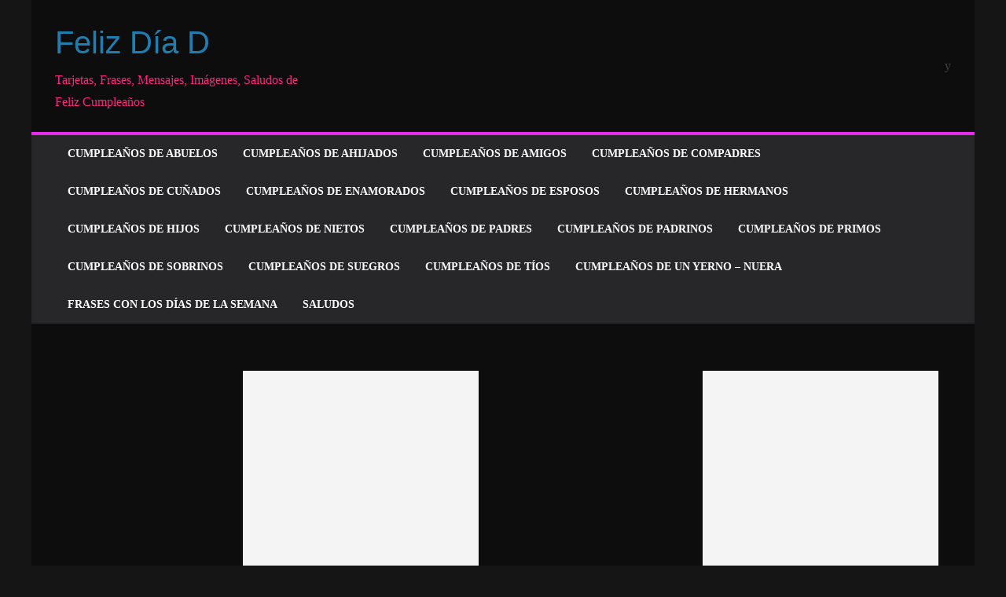

--- FILE ---
content_type: text/html; charset=UTF-8
request_url: https://felizdiad.com/
body_size: 20944
content:
<!doctype html><html dir="ltr" lang="es" prefix="og: http://ogp.me/ns# fb: http://ogp.me/ns/fb#"><head><script data-no-optimize="1">var litespeed_docref=sessionStorage.getItem("litespeed_docref");litespeed_docref&&(Object.defineProperty(document,"referrer",{get:function(){return litespeed_docref}}),sessionStorage.removeItem("litespeed_docref"));</script> <meta charset="UTF-8"/><meta name="viewport" content="width=device-width, initial-scale=1"><link rel="profile" href="http://gmpg.org/xfn/11"/><title>Feliz Día D | Tarjetas, Frases, Mensajes, Imágenes, Saludos de Feliz Cumpleaños</title><meta name="description" content="Tarjetas, Frases, Mensajes, Imágenes, Saludos de Feliz Cumpleaños" /><meta name="robots" content="max-snippet:-1, max-image-preview:large, max-video-preview:-1" /><meta name="keywords" content="feliz día d,feliz día a todos,feliz día de cumpleaños,feliz día,feliz,cumpleaños,feliz día novio,feliz día novia,feliz día enamorado,feliz día enamorada,feliz día sobrino,feliz día sobrina,feliz día ahijado,feliz día ahiijada,feliz día yerno,feliz día nuera,feliz día padrino,feliz día madrina,feliz día nieto,feliz día nieta,feliz día cuñado,feliz día cuñada,feliz día primo,feliz día prima,feliz día comadre,feliz día compadre,feliz día amigo,feliz día amiga,feliz día abuelo,feliz día abuela,feliz día esposo,feliz día esposa,feliz día tío,feliz día tia,feliz día suegro,feliz día suegra,feliz día papá,feliz día mamá,feliz día padre,feliz día madre,feliz día hermano,feliz día hermana,feliz día hijo,feliz día hija,feliz día de cumpleaños novia,feliz día de cumpleaños novio,feliz día de cumpleaños enamorada,feliz día de cumpleaños enamorado,feliz día de cumpleaños sobrino,feliz día de cumpleaños sobrina,feliz día de cumpleaños ahijada,feliz día de cumpleaños ahijado,feliz día de cumpleaños yerno,feliz día de cumpleaños nuera,feliz día de cumpleaños padrino,feliz día de cumpleaños madrina,feliz día de cumpleaños nieto,feliz día de cumpleaños nieta,feliz día de cumpleaños cuñado,feliz día de cumpleaños cuñada,feliz día de cumpleaños primo,feliz día de cumpleaños prima,feliz día de cumpleaños comadre,feliz día de cumpleaños compadre,feliz día de cumpleaños amiga,feliz día de cumpleaños amigo,feliz día de cumpleaños abuelo,feliz día de cumpleaños abuela,feliz día de cumpleaños esposo,feliz día de cumpleaños esposa,feliz día de cumpleaños tía,feliz día de cumpleaños tío,feliz día de cumpleaños suegro,feliz día de cumpleaños suegra,feliz día de cumpleaños papá,feliz día de cumpleaños mamá,feliz día de cumpleaños padre,feliz día de cumpleaños madre,feliz día de cumpleaños hermano,feliz día de cumpleaños hermana,feliz día de cumpleaños hijo,feliz día de cumpleaños hija,feliz cumpleaños novio,feliz cumpleaños novia,feliz cumpleaños enamorado,feliz cumpleaños enamorada,feliz cumpleaños sobrino,feliz cumpleaños sobrina,feliz cumpleaños ahijado,feliz cumpleaños ahijada,feliz cumpleaños yerno,feliz cumpleaños nuera,feliz cumpleaños padrino,feliz cumpleaños madrina,feliz cumpleaños nieto,feliz cumpleaños nieta,feliz cumpleaños cuñado,feliz cumpleaños cuñada,feliz cumpleaños primo,feliz cumpleaños prima,feliz cumpleaños comadre,feliz cumpleaños compadre,feliz cumpleaños amigo,feliz cumpleaños amiga,feliz cumpleaños abuelo,feliz cumpleaños abuela,feliz cumpleaños,feliz cumpleaños esposo,feliz cumpleaños esposa,feliz cumpleaños tía,feliz cumpleaños tío,feliz cumpleaños suegra,feliz cumpleaños suegro,feliz cumpleaños papá,feliz cumpleaños mamá,feliz cumpleaños padre,feliz cumpleaños madre,feliz cumpleaños hermano,feliz cumpleaños hermana,feliz cumpleaños hijo,feliz cumpleaños hija,cumpleaños novia,cumpleaños novio,cumpleaños enamorado,cumpleaños enamorada,cumpleaños sobrino,cumpleaños sobrina,cumpleaños ahijada,cumpleaños ahijado,cumpleaños yerno,cumpleaños nuera,cumpleaños padrino,cumpleaños madrina,cumpleaños nieto,cumpleaños nieta,cumpleaños cuñado,cumpleaños cuñada,cumpleaños primo,cumpleaños prima,cumpleaños comadre,cumpleaños compadre,cumpleaños amigo,cumpleaños amiga,cumpleaños abuelo,cumpleaños abuela,cumpleaños esposo,cumpleaños esposa,cumpleaños tía,cumpleaños tío,cumpleaños suegro,cumpleaños suegra,cumpleaños papá,cumpleaños mamá,cumpleaños padre,cumpleaños madre,cumpleaños hermano,cumpleaños hermana,cumpleaños hijo,cumpleaños hija,saludos de feliz cumpleaños,saludos de feliz cumpleaños para novio,saludos de feliz cumpleaños para novia,saludos de feliz cumpleaños para sobrino,saludos de feliz cumpleaños para sobrina,saludos de feliz cumpleaños para enamorado,saludos de feliz cumpleaños para enamorada,saludos de feliz cumpleaños para ahijado,saludos de feliz cumpleaños para ahijada,saludos de feliz cumpleaños para yerno,saludos de feliz cumpleaños para nuera,saludos de feliz cumpleaños para padrino,saludos de feliz cumpleaños para madrina,saludos de feliz cumpleaños para nieto,saludos de feliz cumpleaños para nieta,saludos de feliz cumpleaños para cuñado,saludos de feliz cumpleaños para cuñada,saludos de feliz cumpleaños para compadre,saludos de feliz cumpleaños para comadre,saludos de feliz cumpleaños para primo,saludos de feliz cumpleaños para prima,saludos de feliz cumpleaños para amigo,saludos de feliz cumpleaños para amiga,saludos de feliz cumpleaños para abuelo,saludos de feliz cumpleaños para abuela,saludos de feliz cumpleaños para esposo,saludos de feliz cumpleaños para esposa,saludos de feliz cumpleaños para tía,saludos de feliz cumpleaños para tío,saludos de feliz cumpleaños para suegro,saludos de feliz cumpleaños para suegra,saludos de feliz cumpleaños para papá,saludos de feliz cumpleaños para mamá,saludos de feliz cumpleaños para padre,saludos de feliz cumpleaños para madre,saludos de feliz cumpleaños para hermano,saludos de feliz cumpleaños para hermana,saludos de feliz cumpleaños para hijo,saludos de feliz cumpleaños para hija,imágenes con frases de cumpleaños para novio,imágenes con frases de cumpleaños para novia,imágenes con frases de cumpleaños para enamorado,imágenes con frases de cumpleaños para enamorada,imágenes con frases de cumpleaños para sobrino,imágenes con frases de cumpleaños para sobrina,imágenes con frases de cumpleaños para ahijada,imágenes con frases de cumpleaños para ahijado,imágenes con frases de cumpleaños para yerno,imágenes con frases de cumpleaños para nuera,imágenes con frases de cumpleaños para padrino,imágenes con frases de cumpleaños para madrina,imágenes con frases de cumpleaños para nieto,imágenes con frases de cumpleaños para nieta,imágenes con frases de cumpleaños para cuñado,imágenes con frases de cumpleaños para cuñada,imágenes con frases de cumpleaños para primo,imágenes con frases de cumpleaños para prima,imágenes con frases de cumpleaños para compadre,imágenes con frases de cumpleaños para comadre,imágenes con frases de cumpleaños para amigo,imágenes con frases de cumpleaños para amiga,imágenes con frases de cumpleaños para abuelo,imágenes con frases de cumpleaños para abuela,imágenes con frases de cumpleaños para esposo,imágenes con frases de cumpleaños para esposa,imágenes con frases de cumpleaños para tía,imágenes con frases de cumpleaños para tío,imágenes con frases de cumpleaños para suegro,imágenes con frases de cumpleaños para suegra,imágenes con frases de cumpleaños para papá,imágenes con frases de cumpleaños para mamá,imágenes con frases de cumpleaños para padre,imágenes con frases de cumpleaños para madre,imágenes con frases de cumpleaños para hermano,imágenes con frases de cumpleaños para hermana,imágenes con frases de cumpleaños para hijo,imágenes con frases de cumpleaños para hija,imágenes con frases para cumpleaños de novio,imágenes con frases para cumpleaños de novia,imágenes con frases para cumpleaños de enamorado,imágenes con frases para cumpleaños de enamorada,imágenes con frases para cumpleaños de sobrino,imágenes con frases para cumpleaños de sobrina,imágenes con frases para cumpleaños de ahijada,imágenes con frases para cumpleaños de ahijado,imágenes con frases para cumpleaños de yerno,imágenes con frases para cumpleaños de nuera,imágenes con frases para cumpleaños de padrino,imágenes con frases para cumpleaños de madrina,imágenes con frases para cumpleaños de nieto,imágenes con frases para cumpleaños de nieta,imágenes con frases para cumpleaños de cuñado,imágenes con frases para cumpleaños de cuñada,imágenes con frases para cumpleaños de primo,imágenes con frases para cumpleaños de prima,imágenes con frases para cumpleaños de comadre,imágenes con frases para cumpleaños de compadre,imágenes con frases para cumpleaños de amigo,imágenes con frases para cumpleaños de amiga,imágenes con frases para cumpleaños de abuelo,imágenes con frases para cumpleaños de abuela,imágenes con frases para cumpleaños de esposo,imágenes con frases para cumpleaños de esposa,imágenes con frases para cumpleaños de tía,imágenes con frases para cumpleaños de tío,imágenes con frases para cumpleaños de suegro,imágenes con frases para cumpleaños de suegra,imágenes con frases para cumpleaños de papá,imágenes con frases para cumpleaños de mamá,imágenes con frases para cumpleaños de padre,imágenes con frases para cumpleaños de madre,imágenes con frases para cumpleaños de hermano,imágenes con frases para cumpleaños de hermana,imágenes con frases para cumpleaños de hijo,imágenes con frases para cumpleaños de hija,felizdiad,felizdiad.com,palabras de aniversario para mi pareja,palabras bonitas de feliz aniversario para mi pareja,frases de aniversario para mi pareja,palabras de aniversario para mi esposo,felicitar aniversario a mi pareja,mensajes de aniversario para mi pareja,dedicatoria de aniversario para mi pareja,feliz aniversario 10 años juntos,saludo de aniversario para mi pareja,imágenes de aniversario para mi pareja,tarjetas de buenas tardes para whatsapp,saludos de buenas tardes para whatsapp,tarjetas de buenas tardes para hombre,tarjetas de buenas tardes gratis,imágenes de buenas tardes gratis,tarjetas de buenas tardes cristianas,tarjetas de buenas tardes cristianas para whatsapp,tarjetas de buenas tardes amor,tarjetas de buenas tardes para niños,tarjetas de buenas tardes gratis para whatsapp,tarjetas de buenas tardes bonitas,tarjetas de saludos de buenas tardes,tarjetas hermosas de buenas tardes,tarjetas diarias de buenas tardes,buenas tardes princesa,imágenes de buenas tardes,buenas tardes amiga,buenas tardes para todos,imágenes de buenas tardes con frases,buenas tardes bendiciones,imágenes con frases de buenas noches,imágenes de buenas noches para whatsapp,imágenes para desear buenas noches,buenas noches imágenes bonitas,imágenes de buenas noches amor,imágenes de buenas noches para alguien especial,imágenes de buenas noches 2022,imágenes de buenas noches para descargar,imágenes y frases de buenas noches,imágenes y mensajes de buenas noches,frases y mensajes de buenas noches,saludos de buenas noches,palabras de buenas noches,imágenes bonitas de buenas noches,tarjetas de buenas noches,frases de buenas noches positivas,bonitas frases de buenas noches,mensajes de buenas noches para mi novia,imágenes de buenas noches hermosas con frases,frases de buenas noches para amigos,bellas felicitaciones de cumpleaños de cumpleaños para un amigo,mensajes de cumpleaños para un amigo,felicitaciones de cumpleaños para un amigo,imagenes con frases de cumpleaños para un amigo,imágenes y frases de cumpleaños para un amigo,saludos de cumpleaños para un amigo,palabras de cumpleaños para un amigo,imágenes y mensajes de cumpleaños para un amigo,frases y mensajes de cumpleaños para un amigo,frases de cumpleaños para un amigo hombre,feliz cumpleaños amigo a la distancia,tarjetas de cumpleaños para un amigo querido,feliz cumpleaños amigo querido,los más lindos mensajes de cumpleaños para un abuelo,frases para el cumpleaños de un abuelo,dedicatorias para el cumpleaños de un abuelo,imagenes con frases para el cumpleaños de un abuelo,pensamientos para el cumpleaños de un abuelo,imágenes y frases de cumpleaños para un abuelo,saludos de cumpleaños para un abuelo,palabras de cumpleaños para un abuelo,imágenes y mensajes de cumpleaños para un abuelo,frases y mensajes de cumpleaños para un abuelo,mensajes y frases de cumpleaños para un abuelo,feliz cumpleaños abuelo querido,frases de cumpleaños para mi abuelo que es como mi padre,tarjetas de cumpleaños para un abuelo querido,10 dulces dedicatorias de cumpleaños para una esposa,cumpleaños de una esposa,tarjetas de cumpleaños para una esposa,imagenes con frases para el cumpleaños de una esposa,feliz cumpleaños mi amor,cumpleaños de mi esposa,imágenes y frases de cumpleaños para una esposa,saludos de cumpleaños para una esposa,palabras de cumpleaños para una esposa,imágenes y mensajes de cumpleaños para una esposa,frases y mensajes de cumpleaños para una esposa,mensajes y frases de cumpleaños para una esposa,feliz cumpleaños esposa hermosa,frases de cumpleaños para mi esposa hermosa,palabras de agradecimiento por cumpleaños de mi esposa,dulces frases de cumpleaños para una tía,tía feliz cumpleaños,feliz día tía,imágenes y frases de cumpleaños para una tía,saludos de cumpleaños para una tía,palabras de cumpleaños para una tía,imágenes y mensajes de cumpleaños para una tía,frases y mensajes de cumpleaños para una tía,mensajes y frases de cumpleaños para una tía,feliz cumpleaños tía hermosa,imágenes de cumpleaños para mi tía favorita,el mejor mensaje de cumpleaños para una tía,bellas frases de cumpleaños para una abuela,feliz cumpleaños abuelita,cumple de mi abue,feliz cumple abue,imágenes y frases de cumpleaños para una abuela,saludos de cumpleaños para una abuela,palabras de cumpleaños para una abuela,imágenes y mensajes de cumpleaños para una abuela,frases y mensajes de cumpleaños para una abuela,mensajes y frases de cumpleaños para una abuela,feliz cumpleaños abuela querida,lindas palabras de feliz cumpleaños para mi abuela,tarjetas de cumpleaños para una abuela,lindas frases de cumpleaños para un tío,feliz cumple tío,mensajes de cumpleaños para un tío,imágenes y frases de cumpleaños para un tío,saludos de cumpleaños para un tío,palabras de cumpleaños para un tío,imágenes y mensajes de cumpleaños para un tío,frases y mensajes de cumpleaños para un tío,mensajes y frases de cumpleaños para un tío,feliz cumpleaños tío querido,imágenes de cumpleaños para mi tío favorito,tarjetas de cumpleaños para un tío,lindas dedicatorias para el cumpleaños de un novio,frases para el cumpleaños de un novio,pensamientos para el cumpleaños de un novio,imagenes para el cumpleaños de un novio,imágenes y frases de cumpleaños para un novio,saludos de cumpleaños para un novio,palabras de cumpleaños para un novio,imágenes y mensajes de cumpleaños para un novio,frases y mensajes de cumpleaños para un novio,mensajes y frases de cumpleaños para un novio,el mejor mensajes de cumpleaños para un novio,imágenes de cumpleaños para mi novio,tarjetas de cumpleaños para un novio" /><link rel="canonical" href="https://felizdiad.com/" /><link rel="next" href="https://felizdiad.com/page/2/" /><meta name="generator" content="All in One SEO (AIOSEO) 4.9.2" /> <script type="application/ld+json" class="aioseo-schema">{"@context":"https:\/\/schema.org","@graph":[{"@type":"BreadcrumbList","@id":"https:\/\/felizdiad.com\/#breadcrumblist","itemListElement":[{"@type":"ListItem","@id":"https:\/\/felizdiad.com#listItem","position":1,"name":"Inicio"}]},{"@type":"CollectionPage","@id":"https:\/\/felizdiad.com\/#collectionpage","url":"https:\/\/felizdiad.com\/","name":"Feliz D\u00eda D | Tarjetas, Frases, Mensajes, Im\u00e1genes, Saludos de Feliz Cumplea\u00f1os","description":"Tarjetas, Frases, Mensajes, Im\u00e1genes, Saludos de Feliz Cumplea\u00f1os","inLanguage":"es-ES","isPartOf":{"@id":"https:\/\/felizdiad.com\/#website"},"breadcrumb":{"@id":"https:\/\/felizdiad.com\/#breadcrumblist"},"about":{"@id":"https:\/\/felizdiad.com\/#person"}},{"@type":"Person","@id":"https:\/\/felizdiad.com\/#person","name":"rm061287","image":{"@type":"ImageObject","@id":"https:\/\/felizdiad.com\/#personImage","url":"https:\/\/felizdiad.com\/wp-content\/litespeed\/avatar\/f4264cabefc9ee036423b85a33d4dff7.jpg?ver=1769494130","width":96,"height":96,"caption":"rm061287"}},{"@type":"WebSite","@id":"https:\/\/felizdiad.com\/#website","url":"https:\/\/felizdiad.com\/","name":"Feliz D\u00eda D","description":"Tarjetas, Frases, Mensajes, Im\u00e1genes, Saludos de Feliz Cumplea\u00f1os","inLanguage":"es-ES","publisher":{"@id":"https:\/\/felizdiad.com\/#person"}}]}</script>  <script type='application/javascript'  id='pys-version-script'>console.log('PixelYourSite Free version 11.1.5.1');</script> <link rel="alternate" type="application/rss+xml" title="Feliz Día D &raquo; Feed" href="https://felizdiad.com/feed/" /><link rel="alternate" type="application/rss+xml" title="Feliz Día D &raquo; Feed de los comentarios" href="https://felizdiad.com/comments/feed/" /><style>.lazyload,
			.lazyloading {
				max-width: 100%;
			}</style><style id='wp-img-auto-sizes-contain-inline-css' type='text/css'>img:is([sizes=auto i],[sizes^="auto," i]){contain-intrinsic-size:3000px 1500px}
/*# sourceURL=wp-img-auto-sizes-contain-inline-css */</style><link data-optimized="2" rel="stylesheet" href="https://felizdiad.com/wp-content/litespeed/css/3297ed54d02fb9b42ac46e7ab7bee18e.css?ver=1e5d3" /><style id='wp-block-heading-inline-css' type='text/css'>h1:where(.wp-block-heading).has-background,h2:where(.wp-block-heading).has-background,h3:where(.wp-block-heading).has-background,h4:where(.wp-block-heading).has-background,h5:where(.wp-block-heading).has-background,h6:where(.wp-block-heading).has-background{padding:1.25em 2.375em}h1.has-text-align-left[style*=writing-mode]:where([style*=vertical-lr]),h1.has-text-align-right[style*=writing-mode]:where([style*=vertical-rl]),h2.has-text-align-left[style*=writing-mode]:where([style*=vertical-lr]),h2.has-text-align-right[style*=writing-mode]:where([style*=vertical-rl]),h3.has-text-align-left[style*=writing-mode]:where([style*=vertical-lr]),h3.has-text-align-right[style*=writing-mode]:where([style*=vertical-rl]),h4.has-text-align-left[style*=writing-mode]:where([style*=vertical-lr]),h4.has-text-align-right[style*=writing-mode]:where([style*=vertical-rl]),h5.has-text-align-left[style*=writing-mode]:where([style*=vertical-lr]),h5.has-text-align-right[style*=writing-mode]:where([style*=vertical-rl]),h6.has-text-align-left[style*=writing-mode]:where([style*=vertical-lr]),h6.has-text-align-right[style*=writing-mode]:where([style*=vertical-rl]){rotate:180deg}
/*# sourceURL=https://felizdiad.com/wp-includes/blocks/heading/style.min.css */</style><style id='wp-block-paragraph-inline-css' type='text/css'>.is-small-text{font-size:.875em}.is-regular-text{font-size:1em}.is-large-text{font-size:2.25em}.is-larger-text{font-size:3em}.has-drop-cap:not(:focus):first-letter{float:left;font-size:8.4em;font-style:normal;font-weight:100;line-height:.68;margin:.05em .1em 0 0;text-transform:uppercase}body.rtl .has-drop-cap:not(:focus):first-letter{float:none;margin-left:.1em}p.has-drop-cap.has-background{overflow:hidden}:root :where(p.has-background){padding:1.25em 2.375em}:where(p.has-text-color:not(.has-link-color)) a{color:inherit}p.has-text-align-left[style*="writing-mode:vertical-lr"],p.has-text-align-right[style*="writing-mode:vertical-rl"]{rotate:180deg}
/*# sourceURL=https://felizdiad.com/wp-includes/blocks/paragraph/style.min.css */</style><style id='global-styles-inline-css' type='text/css'>:root{--wp--preset--aspect-ratio--square: 1;--wp--preset--aspect-ratio--4-3: 4/3;--wp--preset--aspect-ratio--3-4: 3/4;--wp--preset--aspect-ratio--3-2: 3/2;--wp--preset--aspect-ratio--2-3: 2/3;--wp--preset--aspect-ratio--16-9: 16/9;--wp--preset--aspect-ratio--9-16: 9/16;--wp--preset--color--black: #000000;--wp--preset--color--cyan-bluish-gray: #abb8c3;--wp--preset--color--white: #ffffff;--wp--preset--color--pale-pink: #f78da7;--wp--preset--color--vivid-red: #cf2e2e;--wp--preset--color--luminous-vivid-orange: #ff6900;--wp--preset--color--luminous-vivid-amber: #fcb900;--wp--preset--color--light-green-cyan: #7bdcb5;--wp--preset--color--vivid-green-cyan: #00d084;--wp--preset--color--pale-cyan-blue: #8ed1fc;--wp--preset--color--vivid-cyan-blue: #0693e3;--wp--preset--color--vivid-purple: #9b51e0;--wp--preset--color--cm-color-1: #257BC1;--wp--preset--color--cm-color-2: #2270B0;--wp--preset--color--cm-color-3: #FFFFFF;--wp--preset--color--cm-color-4: #F9FEFD;--wp--preset--color--cm-color-5: #27272A;--wp--preset--color--cm-color-6: #16181A;--wp--preset--color--cm-color-7: #8F8F8F;--wp--preset--color--cm-color-8: #FFFFFF;--wp--preset--color--cm-color-9: #C7C7C7;--wp--preset--gradient--vivid-cyan-blue-to-vivid-purple: linear-gradient(135deg,rgb(6,147,227) 0%,rgb(155,81,224) 100%);--wp--preset--gradient--light-green-cyan-to-vivid-green-cyan: linear-gradient(135deg,rgb(122,220,180) 0%,rgb(0,208,130) 100%);--wp--preset--gradient--luminous-vivid-amber-to-luminous-vivid-orange: linear-gradient(135deg,rgb(252,185,0) 0%,rgb(255,105,0) 100%);--wp--preset--gradient--luminous-vivid-orange-to-vivid-red: linear-gradient(135deg,rgb(255,105,0) 0%,rgb(207,46,46) 100%);--wp--preset--gradient--very-light-gray-to-cyan-bluish-gray: linear-gradient(135deg,rgb(238,238,238) 0%,rgb(169,184,195) 100%);--wp--preset--gradient--cool-to-warm-spectrum: linear-gradient(135deg,rgb(74,234,220) 0%,rgb(151,120,209) 20%,rgb(207,42,186) 40%,rgb(238,44,130) 60%,rgb(251,105,98) 80%,rgb(254,248,76) 100%);--wp--preset--gradient--blush-light-purple: linear-gradient(135deg,rgb(255,206,236) 0%,rgb(152,150,240) 100%);--wp--preset--gradient--blush-bordeaux: linear-gradient(135deg,rgb(254,205,165) 0%,rgb(254,45,45) 50%,rgb(107,0,62) 100%);--wp--preset--gradient--luminous-dusk: linear-gradient(135deg,rgb(255,203,112) 0%,rgb(199,81,192) 50%,rgb(65,88,208) 100%);--wp--preset--gradient--pale-ocean: linear-gradient(135deg,rgb(255,245,203) 0%,rgb(182,227,212) 50%,rgb(51,167,181) 100%);--wp--preset--gradient--electric-grass: linear-gradient(135deg,rgb(202,248,128) 0%,rgb(113,206,126) 100%);--wp--preset--gradient--midnight: linear-gradient(135deg,rgb(2,3,129) 0%,rgb(40,116,252) 100%);--wp--preset--font-size--small: 13px;--wp--preset--font-size--medium: 16px;--wp--preset--font-size--large: 20px;--wp--preset--font-size--x-large: 24px;--wp--preset--font-size--xx-large: 30px;--wp--preset--font-size--huge: 36px;--wp--preset--font-family--dm-sans: DM Sans, sans-serif;--wp--preset--font-family--public-sans: Public Sans, sans-serif;--wp--preset--font-family--roboto: Roboto, sans-serif;--wp--preset--font-family--segoe-ui: Segoe UI, Arial, sans-serif;--wp--preset--font-family--ibm-plex-serif: IBM Plex Serif, sans-serif;--wp--preset--font-family--inter: Inter, sans-serif;--wp--preset--spacing--20: 0.44rem;--wp--preset--spacing--30: 0.67rem;--wp--preset--spacing--40: 1rem;--wp--preset--spacing--50: 1.5rem;--wp--preset--spacing--60: 2.25rem;--wp--preset--spacing--70: 3.38rem;--wp--preset--spacing--80: 5.06rem;--wp--preset--shadow--natural: 6px 6px 9px rgba(0, 0, 0, 0.2);--wp--preset--shadow--deep: 12px 12px 50px rgba(0, 0, 0, 0.4);--wp--preset--shadow--sharp: 6px 6px 0px rgba(0, 0, 0, 0.2);--wp--preset--shadow--outlined: 6px 6px 0px -3px rgb(255, 255, 255), 6px 6px rgb(0, 0, 0);--wp--preset--shadow--crisp: 6px 6px 0px rgb(0, 0, 0);}:root { --wp--style--global--content-size: 760px;--wp--style--global--wide-size: 1160px; }:where(body) { margin: 0; }.wp-site-blocks > .alignleft { float: left; margin-right: 2em; }.wp-site-blocks > .alignright { float: right; margin-left: 2em; }.wp-site-blocks > .aligncenter { justify-content: center; margin-left: auto; margin-right: auto; }:where(.wp-site-blocks) > * { margin-block-start: 24px; margin-block-end: 0; }:where(.wp-site-blocks) > :first-child { margin-block-start: 0; }:where(.wp-site-blocks) > :last-child { margin-block-end: 0; }:root { --wp--style--block-gap: 24px; }:root :where(.is-layout-flow) > :first-child{margin-block-start: 0;}:root :where(.is-layout-flow) > :last-child{margin-block-end: 0;}:root :where(.is-layout-flow) > *{margin-block-start: 24px;margin-block-end: 0;}:root :where(.is-layout-constrained) > :first-child{margin-block-start: 0;}:root :where(.is-layout-constrained) > :last-child{margin-block-end: 0;}:root :where(.is-layout-constrained) > *{margin-block-start: 24px;margin-block-end: 0;}:root :where(.is-layout-flex){gap: 24px;}:root :where(.is-layout-grid){gap: 24px;}.is-layout-flow > .alignleft{float: left;margin-inline-start: 0;margin-inline-end: 2em;}.is-layout-flow > .alignright{float: right;margin-inline-start: 2em;margin-inline-end: 0;}.is-layout-flow > .aligncenter{margin-left: auto !important;margin-right: auto !important;}.is-layout-constrained > .alignleft{float: left;margin-inline-start: 0;margin-inline-end: 2em;}.is-layout-constrained > .alignright{float: right;margin-inline-start: 2em;margin-inline-end: 0;}.is-layout-constrained > .aligncenter{margin-left: auto !important;margin-right: auto !important;}.is-layout-constrained > :where(:not(.alignleft):not(.alignright):not(.alignfull)){max-width: var(--wp--style--global--content-size);margin-left: auto !important;margin-right: auto !important;}.is-layout-constrained > .alignwide{max-width: var(--wp--style--global--wide-size);}body .is-layout-flex{display: flex;}.is-layout-flex{flex-wrap: wrap;align-items: center;}.is-layout-flex > :is(*, div){margin: 0;}body .is-layout-grid{display: grid;}.is-layout-grid > :is(*, div){margin: 0;}body{padding-top: 0px;padding-right: 0px;padding-bottom: 0px;padding-left: 0px;}a:where(:not(.wp-element-button)){text-decoration: underline;}:root :where(.wp-element-button, .wp-block-button__link){background-color: #32373c;border-width: 0;color: #fff;font-family: inherit;font-size: inherit;font-style: inherit;font-weight: inherit;letter-spacing: inherit;line-height: inherit;padding-top: calc(0.667em + 2px);padding-right: calc(1.333em + 2px);padding-bottom: calc(0.667em + 2px);padding-left: calc(1.333em + 2px);text-decoration: none;text-transform: inherit;}.has-black-color{color: var(--wp--preset--color--black) !important;}.has-cyan-bluish-gray-color{color: var(--wp--preset--color--cyan-bluish-gray) !important;}.has-white-color{color: var(--wp--preset--color--white) !important;}.has-pale-pink-color{color: var(--wp--preset--color--pale-pink) !important;}.has-vivid-red-color{color: var(--wp--preset--color--vivid-red) !important;}.has-luminous-vivid-orange-color{color: var(--wp--preset--color--luminous-vivid-orange) !important;}.has-luminous-vivid-amber-color{color: var(--wp--preset--color--luminous-vivid-amber) !important;}.has-light-green-cyan-color{color: var(--wp--preset--color--light-green-cyan) !important;}.has-vivid-green-cyan-color{color: var(--wp--preset--color--vivid-green-cyan) !important;}.has-pale-cyan-blue-color{color: var(--wp--preset--color--pale-cyan-blue) !important;}.has-vivid-cyan-blue-color{color: var(--wp--preset--color--vivid-cyan-blue) !important;}.has-vivid-purple-color{color: var(--wp--preset--color--vivid-purple) !important;}.has-cm-color-1-color{color: var(--wp--preset--color--cm-color-1) !important;}.has-cm-color-2-color{color: var(--wp--preset--color--cm-color-2) !important;}.has-cm-color-3-color{color: var(--wp--preset--color--cm-color-3) !important;}.has-cm-color-4-color{color: var(--wp--preset--color--cm-color-4) !important;}.has-cm-color-5-color{color: var(--wp--preset--color--cm-color-5) !important;}.has-cm-color-6-color{color: var(--wp--preset--color--cm-color-6) !important;}.has-cm-color-7-color{color: var(--wp--preset--color--cm-color-7) !important;}.has-cm-color-8-color{color: var(--wp--preset--color--cm-color-8) !important;}.has-cm-color-9-color{color: var(--wp--preset--color--cm-color-9) !important;}.has-black-background-color{background-color: var(--wp--preset--color--black) !important;}.has-cyan-bluish-gray-background-color{background-color: var(--wp--preset--color--cyan-bluish-gray) !important;}.has-white-background-color{background-color: var(--wp--preset--color--white) !important;}.has-pale-pink-background-color{background-color: var(--wp--preset--color--pale-pink) !important;}.has-vivid-red-background-color{background-color: var(--wp--preset--color--vivid-red) !important;}.has-luminous-vivid-orange-background-color{background-color: var(--wp--preset--color--luminous-vivid-orange) !important;}.has-luminous-vivid-amber-background-color{background-color: var(--wp--preset--color--luminous-vivid-amber) !important;}.has-light-green-cyan-background-color{background-color: var(--wp--preset--color--light-green-cyan) !important;}.has-vivid-green-cyan-background-color{background-color: var(--wp--preset--color--vivid-green-cyan) !important;}.has-pale-cyan-blue-background-color{background-color: var(--wp--preset--color--pale-cyan-blue) !important;}.has-vivid-cyan-blue-background-color{background-color: var(--wp--preset--color--vivid-cyan-blue) !important;}.has-vivid-purple-background-color{background-color: var(--wp--preset--color--vivid-purple) !important;}.has-cm-color-1-background-color{background-color: var(--wp--preset--color--cm-color-1) !important;}.has-cm-color-2-background-color{background-color: var(--wp--preset--color--cm-color-2) !important;}.has-cm-color-3-background-color{background-color: var(--wp--preset--color--cm-color-3) !important;}.has-cm-color-4-background-color{background-color: var(--wp--preset--color--cm-color-4) !important;}.has-cm-color-5-background-color{background-color: var(--wp--preset--color--cm-color-5) !important;}.has-cm-color-6-background-color{background-color: var(--wp--preset--color--cm-color-6) !important;}.has-cm-color-7-background-color{background-color: var(--wp--preset--color--cm-color-7) !important;}.has-cm-color-8-background-color{background-color: var(--wp--preset--color--cm-color-8) !important;}.has-cm-color-9-background-color{background-color: var(--wp--preset--color--cm-color-9) !important;}.has-black-border-color{border-color: var(--wp--preset--color--black) !important;}.has-cyan-bluish-gray-border-color{border-color: var(--wp--preset--color--cyan-bluish-gray) !important;}.has-white-border-color{border-color: var(--wp--preset--color--white) !important;}.has-pale-pink-border-color{border-color: var(--wp--preset--color--pale-pink) !important;}.has-vivid-red-border-color{border-color: var(--wp--preset--color--vivid-red) !important;}.has-luminous-vivid-orange-border-color{border-color: var(--wp--preset--color--luminous-vivid-orange) !important;}.has-luminous-vivid-amber-border-color{border-color: var(--wp--preset--color--luminous-vivid-amber) !important;}.has-light-green-cyan-border-color{border-color: var(--wp--preset--color--light-green-cyan) !important;}.has-vivid-green-cyan-border-color{border-color: var(--wp--preset--color--vivid-green-cyan) !important;}.has-pale-cyan-blue-border-color{border-color: var(--wp--preset--color--pale-cyan-blue) !important;}.has-vivid-cyan-blue-border-color{border-color: var(--wp--preset--color--vivid-cyan-blue) !important;}.has-vivid-purple-border-color{border-color: var(--wp--preset--color--vivid-purple) !important;}.has-cm-color-1-border-color{border-color: var(--wp--preset--color--cm-color-1) !important;}.has-cm-color-2-border-color{border-color: var(--wp--preset--color--cm-color-2) !important;}.has-cm-color-3-border-color{border-color: var(--wp--preset--color--cm-color-3) !important;}.has-cm-color-4-border-color{border-color: var(--wp--preset--color--cm-color-4) !important;}.has-cm-color-5-border-color{border-color: var(--wp--preset--color--cm-color-5) !important;}.has-cm-color-6-border-color{border-color: var(--wp--preset--color--cm-color-6) !important;}.has-cm-color-7-border-color{border-color: var(--wp--preset--color--cm-color-7) !important;}.has-cm-color-8-border-color{border-color: var(--wp--preset--color--cm-color-8) !important;}.has-cm-color-9-border-color{border-color: var(--wp--preset--color--cm-color-9) !important;}.has-vivid-cyan-blue-to-vivid-purple-gradient-background{background: var(--wp--preset--gradient--vivid-cyan-blue-to-vivid-purple) !important;}.has-light-green-cyan-to-vivid-green-cyan-gradient-background{background: var(--wp--preset--gradient--light-green-cyan-to-vivid-green-cyan) !important;}.has-luminous-vivid-amber-to-luminous-vivid-orange-gradient-background{background: var(--wp--preset--gradient--luminous-vivid-amber-to-luminous-vivid-orange) !important;}.has-luminous-vivid-orange-to-vivid-red-gradient-background{background: var(--wp--preset--gradient--luminous-vivid-orange-to-vivid-red) !important;}.has-very-light-gray-to-cyan-bluish-gray-gradient-background{background: var(--wp--preset--gradient--very-light-gray-to-cyan-bluish-gray) !important;}.has-cool-to-warm-spectrum-gradient-background{background: var(--wp--preset--gradient--cool-to-warm-spectrum) !important;}.has-blush-light-purple-gradient-background{background: var(--wp--preset--gradient--blush-light-purple) !important;}.has-blush-bordeaux-gradient-background{background: var(--wp--preset--gradient--blush-bordeaux) !important;}.has-luminous-dusk-gradient-background{background: var(--wp--preset--gradient--luminous-dusk) !important;}.has-pale-ocean-gradient-background{background: var(--wp--preset--gradient--pale-ocean) !important;}.has-electric-grass-gradient-background{background: var(--wp--preset--gradient--electric-grass) !important;}.has-midnight-gradient-background{background: var(--wp--preset--gradient--midnight) !important;}.has-small-font-size{font-size: var(--wp--preset--font-size--small) !important;}.has-medium-font-size{font-size: var(--wp--preset--font-size--medium) !important;}.has-large-font-size{font-size: var(--wp--preset--font-size--large) !important;}.has-x-large-font-size{font-size: var(--wp--preset--font-size--x-large) !important;}.has-xx-large-font-size{font-size: var(--wp--preset--font-size--xx-large) !important;}.has-huge-font-size{font-size: var(--wp--preset--font-size--huge) !important;}.has-dm-sans-font-family{font-family: var(--wp--preset--font-family--dm-sans) !important;}.has-public-sans-font-family{font-family: var(--wp--preset--font-family--public-sans) !important;}.has-roboto-font-family{font-family: var(--wp--preset--font-family--roboto) !important;}.has-segoe-ui-font-family{font-family: var(--wp--preset--font-family--segoe-ui) !important;}.has-ibm-plex-serif-font-family{font-family: var(--wp--preset--font-family--ibm-plex-serif) !important;}.has-inter-font-family{font-family: var(--wp--preset--font-family--inter) !important;}
/*# sourceURL=global-styles-inline-css */</style><style id='colormag_dark_style-inline-css' type='text/css'>.colormag-button,
			blockquote, button,
			input[type=reset],
			input[type=button],
			input[type=submit],
			.cm-home-icon.front_page_on,
			.cm-post-categories a,
			.cm-primary-nav ul li ul li:hover,
			.cm-primary-nav ul li.current-menu-item,
			.cm-primary-nav ul li.current_page_ancestor,
			.cm-primary-nav ul li.current-menu-ancestor,
			.cm-primary-nav ul li.current_page_item,
			.cm-primary-nav ul li:hover,
			.cm-primary-nav ul li.focus,
			.cm-mobile-nav li a:hover,
			.colormag-header-clean #cm-primary-nav .cm-menu-toggle:hover,
			.cm-header .cm-mobile-nav li:hover,
			.cm-header .cm-mobile-nav li.current-page-ancestor,
			.cm-header .cm-mobile-nav li.current-menu-ancestor,
			.cm-header .cm-mobile-nav li.current-page-item,
			.cm-header .cm-mobile-nav li.current-menu-item,
			.cm-primary-nav ul li.focus > a,
			.cm-layout-2 .cm-primary-nav ul ul.sub-menu li.focus > a,
			.cm-mobile-nav .current-menu-item>a, .cm-mobile-nav .current_page_item>a,
			.colormag-header-clean .cm-mobile-nav li:hover > a,
			.colormag-header-clean .cm-mobile-nav li.current-page-ancestor > a,
			.colormag-header-clean .cm-mobile-nav li.current-menu-ancestor > a,
			.colormag-header-clean .cm-mobile-nav li.current-page-item > a,
			.colormag-header-clean .cm-mobile-nav li.current-menu-item > a,
			.fa.search-top:hover,
			.widget_call_to_action .btn--primary,
			.colormag-footer--classic .cm-footer-cols .cm-row .cm-widget-title span::before,
			.colormag-footer--classic-bordered .cm-footer-cols .cm-row .cm-widget-title span::before,
			.cm-featured-posts .cm-widget-title span,
			.cm-featured-category-slider-widget .cm-slide-content .cm-entry-header-meta .cm-post-categories a,
			.cm-highlighted-posts .cm-post-content .cm-entry-header-meta .cm-post-categories a,
			.cm-category-slide-next, .cm-category-slide-prev, .slide-next,
			.slide-prev, .cm-tabbed-widget ul li, .cm-posts .wp-pagenavi .current,
			.cm-posts .wp-pagenavi a:hover, .cm-secondary .cm-widget-title span,
			.cm-posts .post .cm-post-content .cm-entry-header-meta .cm-post-categories a,
			.cm-page-header .cm-page-title span, .entry-meta .post-format i,
			.format-link .cm-entry-summary a, .cm-entry-button, .infinite-scroll .tg-infinite-scroll,
			.no-more-post-text, .pagination span,
			.comments-area .comment-author-link span,
			.cm-footer-cols .cm-row .cm-widget-title span,
			.advertisement_above_footer .cm-widget-title span,
			.error, .cm-primary .cm-widget-title span,
			.related-posts-wrapper.style-three .cm-post-content .cm-entry-title a:hover:before,
			.cm-slider-area .cm-widget-title span,
			.cm-beside-slider-widget .cm-widget-title span,
			.top-full-width-sidebar .cm-widget-title span,
			.wp-block-quote, .wp-block-quote.is-style-large,
			.wp-block-quote.has-text-align-right,
			.cm-error-404 .cm-btn, .widget .wp-block-heading, .wp-block-search button,
			.widget a::before, .cm-post-date a::before,
			.byline a::before,
			.colormag-footer--classic-bordered .cm-widget-title::before,
			.wp-block-button__link,
			#cm-tertiary .cm-widget-title span,
			.link-pagination .post-page-numbers.current,
			.wp-block-query-pagination-numbers .page-numbers.current,
			.wp-element-button,
			.wp-block-button .wp-block-button__link,
			.wp-element-button,
			.cm-layout-2 .cm-primary-nav ul ul.sub-menu li:hover,
			.cm-layout-2 .cm-primary-nav ul ul.sub-menu li.current-menu-ancestor,
			.cm-layout-2 .cm-primary-nav ul ul.sub-menu li.current-menu-item,
			.cm-layout-2 .cm-primary-nav ul ul.sub-menu li.focus,
			.search-wrap button,
			.page-numbers .current,
			.cm-footer-builder .cm-widget-title span,
			.wp-block-search .wp-element-button:hover{background-color:#e92bef;}a,
			.cm-layout-2 #cm-primary-nav .fa.search-top:hover,
			.cm-layout-2 #cm-primary-nav.cm-mobile-nav .cm-random-post a:hover .fa-random,
			.cm-layout-2 #cm-primary-nav.cm-primary-nav .cm-random-post a:hover .fa-random,
			.cm-layout-2 .breaking-news .newsticker a:hover,
			.cm-layout-2 .cm-primary-nav ul li.current-menu-item > a,
			.cm-layout-2 .cm-primary-nav ul li.current_page_item > a,
			.cm-layout-2 .cm-primary-nav ul li:hover > a,
			.cm-layout-2 .cm-primary-nav ul li.focus > a
			.dark-skin .cm-layout-2-style-1 #cm-primary-nav.cm-primary-nav .cm-home-icon:hover .fa,
			.byline a:hover, .comments a:hover, .cm-edit-link a:hover, .cm-post-date a:hover,
			.social-links:not(.cm-header-actions .social-links) i.fa:hover, .cm-tag-links a:hover,
			.colormag-header-clean .social-links li:hover i.fa, .cm-layout-2-style-1 .social-links li:hover i.fa,
			.colormag-header-clean .breaking-news .newsticker a:hover, .widget_featured_posts .article-content .cm-entry-title a:hover,
			.widget_featured_slider .slide-content .cm-below-entry-meta .byline a:hover,
			.widget_featured_slider .slide-content .cm-below-entry-meta .comments a:hover,
			.widget_featured_slider .slide-content .cm-below-entry-meta .cm-post-date a:hover,
			.widget_featured_slider .slide-content .cm-entry-title a:hover,
			.widget_block_picture_news.widget_featured_posts .article-content .cm-entry-title a:hover,
			.widget_highlighted_posts .article-content .cm-below-entry-meta .byline a:hover,
			.widget_highlighted_posts .article-content .cm-below-entry-meta .comments a:hover,
			.widget_highlighted_posts .article-content .cm-below-entry-meta .cm-post-date a:hover,
			.widget_highlighted_posts .article-content .cm-entry-title a:hover, i.fa-arrow-up, i.fa-arrow-down,
			.cm-site-title a, #content .post .article-content .cm-entry-title a:hover, .entry-meta .byline i,
			.entry-meta .cat-links i, .entry-meta a, .post .cm-entry-title a:hover, .search .cm-entry-title a:hover,
			.entry-meta .comments-link a:hover, .entry-meta .cm-edit-link a:hover, .entry-meta .cm-post-date a:hover,
			.entry-meta .cm-tag-links a:hover, .single #content .tags a:hover, .count, .next a:hover, .previous a:hover,
			.related-posts-main-title .fa, .single-related-posts .article-content .cm-entry-title a:hover,
			.pagination a span:hover,
			#content .comments-area a.comment-cm-edit-link:hover, #content .comments-area a.comment-permalink:hover,
			#content .comments-area article header cite a:hover, .comments-area .comment-author-link a:hover,
			.comment .comment-reply-link:hover,
			.nav-next a, .nav-previous a,
			#cm-footer .cm-footer-menu ul li a:hover,
			.cm-footer-cols .cm-row a:hover, a#scroll-up i, .related-posts-wrapper-flyout .cm-entry-title a:hover,
			.human-diff-time .human-diff-time-display:hover,
			.cm-layout-2-style-1 #cm-primary-nav .fa:hover,
			.cm-footer-bar a,
			.cm-post-date a:hover,
			.cm-author a:hover,
			.cm-comments-link a:hover,
			.cm-tag-links a:hover,
			.cm-edit-link a:hover,
			.cm-footer-bar .copyright a,
			.cm-featured-posts .cm-entry-title a:hover,
			.cm-posts .post .cm-post-content .cm-entry-title a:hover,
			.cm-posts .post .single-title-above .cm-entry-title a:hover,
			.cm-layout-2 .cm-primary-nav ul li:hover > a,
			.cm-layout-2 #cm-primary-nav .fa:hover,
			.cm-entry-title a:hover,
			button:hover, input[type="button"]:hover,
			input[type="reset"]:hover,
			input[type="submit"]:hover,
			.wp-block-button .wp-block-button__link:hover,
			.cm-button:hover,
			.wp-element-button:hover,
			li.product .added_to_cart:hover,
			.comments-area .comment-permalink:hover,
			.cm-footer-bar-area .cm-footer-bar__2 a{color:#e92bef;}#cm-primary-nav,
			.cm-contained .cm-header-2 .cm-row, .cm-header-builder.cm-full-width .cm-main-header .cm-header-bottom-row{border-top-color:#e92bef;}.cm-layout-2 #cm-primary-nav,
			.cm-layout-2 .cm-primary-nav ul ul.sub-menu li:hover,
			.cm-layout-2 .cm-primary-nav ul > li:hover > a,
			.cm-layout-2 .cm-primary-nav ul > li.current-menu-item > a,
			.cm-layout-2 .cm-primary-nav ul > li.current-menu-ancestor > a,
			.cm-layout-2 .cm-primary-nav ul ul.sub-menu li.current-menu-ancestor,
			.cm-layout-2 .cm-primary-nav ul ul.sub-menu li.current-menu-item,
			.cm-layout-2 .cm-primary-nav ul ul.sub-menu li.focus,
			cm-layout-2 .cm-primary-nav ul ul.sub-menu li.current-menu-ancestor,
			cm-layout-2 .cm-primary-nav ul ul.sub-menu li.current-menu-item,
			cm-layout-2 #cm-primary-nav .cm-menu-toggle:hover,
			cm-layout-2 #cm-primary-nav.cm-mobile-nav .cm-menu-toggle,
			cm-layout-2 .cm-primary-nav ul > li:hover > a,
			cm-layout-2 .cm-primary-nav ul > li.current-menu-item > a,
			cm-layout-2 .cm-primary-nav ul > li.current-menu-ancestor > a,
			.cm-layout-2 .cm-primary-nav ul li.focus > a, .pagination a span:hover,
			.cm-error-404 .cm-btn,
			.single-post .cm-post-categories a::after,
			.widget .block-title,
			.cm-layout-2 .cm-primary-nav ul li.focus > a,
			button,
			input[type="button"],
			input[type="reset"],
			input[type="submit"],
			.wp-block-button .wp-block-button__link,
			.cm-button,
			.wp-element-button,
			li.product .added_to_cart{border-color:#e92bef;}.cm-secondary .cm-widget-title,
			#cm-tertiary .cm-widget-title,
			.widget_featured_posts .widget-title,
			#secondary .widget-title,
			#cm-tertiary .widget-title,
			.cm-page-header .cm-page-title,
			.cm-footer-cols .cm-row .widget-title,
			.advertisement_above_footer .widget-title,
			#primary .widget-title,
			.widget_slider_area .widget-title,
			.widget_beside_slider .widget-title,
			.top-full-width-sidebar .widget-title,
			.cm-footer-cols .cm-row .cm-widget-title,
			.cm-footer-bar .copyright a,
			.cm-layout-2.cm-layout-2-style-2 #cm-primary-nav,
			.cm-layout-2 .cm-primary-nav ul > li:hover > a,
			.cm-footer-builder .cm-widget-title,
			.cm-layout-2 .cm-primary-nav ul > li.current-menu-item > a{border-bottom-color:#e92bef;}body{color:#c92066;}.cm-posts .post{box-shadow:0px 0px 2px 0px #d6226d;}.cm-site-description{color:#fc257f;}@media screen and (min-width: 992px) {.cm-primary{width:70%;}}.colormag-button,
			input[type="reset"],
			input[type="button"],
			input[type="submit"],
			button,
			.cm-entry-button span,
			.wp-block-button .wp-block-button__link{color:#ffffff;}.cm-content{background-color:#e52475;}body,body.boxed{background-color:ea2577;background-position:;background-size:;background-attachment:;background-repeat:;}.cm-header .cm-menu-toggle svg,
			.cm-header .cm-menu-toggle svg{fill:#fff;}.cm-footer-bar-area .cm-footer-bar__2 a{color:#207daf;}.colormag-button,
			blockquote, button,
			input[type=reset],
			input[type=button],
			input[type=submit],
			.cm-home-icon.front_page_on,
			.cm-post-categories a,
			.cm-primary-nav ul li ul li:hover,
			.cm-primary-nav ul li.current-menu-item,
			.cm-primary-nav ul li.current_page_ancestor,
			.cm-primary-nav ul li.current-menu-ancestor,
			.cm-primary-nav ul li.current_page_item,
			.cm-primary-nav ul li:hover,
			.cm-primary-nav ul li.focus,
			.cm-mobile-nav li a:hover,
			.colormag-header-clean #cm-primary-nav .cm-menu-toggle:hover,
			.cm-header .cm-mobile-nav li:hover,
			.cm-header .cm-mobile-nav li.current-page-ancestor,
			.cm-header .cm-mobile-nav li.current-menu-ancestor,
			.cm-header .cm-mobile-nav li.current-page-item,
			.cm-header .cm-mobile-nav li.current-menu-item,
			.cm-primary-nav ul li.focus > a,
			.cm-layout-2 .cm-primary-nav ul ul.sub-menu li.focus > a,
			.cm-mobile-nav .current-menu-item>a, .cm-mobile-nav .current_page_item>a,
			.colormag-header-clean .cm-mobile-nav li:hover > a,
			.colormag-header-clean .cm-mobile-nav li.current-page-ancestor > a,
			.colormag-header-clean .cm-mobile-nav li.current-menu-ancestor > a,
			.colormag-header-clean .cm-mobile-nav li.current-page-item > a,
			.colormag-header-clean .cm-mobile-nav li.current-menu-item > a,
			.fa.search-top:hover,
			.widget_call_to_action .btn--primary,
			.colormag-footer--classic .cm-footer-cols .cm-row .cm-widget-title span::before,
			.colormag-footer--classic-bordered .cm-footer-cols .cm-row .cm-widget-title span::before,
			.cm-featured-posts .cm-widget-title span,
			.cm-featured-category-slider-widget .cm-slide-content .cm-entry-header-meta .cm-post-categories a,
			.cm-highlighted-posts .cm-post-content .cm-entry-header-meta .cm-post-categories a,
			.cm-category-slide-next, .cm-category-slide-prev, .slide-next,
			.slide-prev, .cm-tabbed-widget ul li, .cm-posts .wp-pagenavi .current,
			.cm-posts .wp-pagenavi a:hover, .cm-secondary .cm-widget-title span,
			.cm-posts .post .cm-post-content .cm-entry-header-meta .cm-post-categories a,
			.cm-page-header .cm-page-title span, .entry-meta .post-format i,
			.format-link .cm-entry-summary a, .cm-entry-button, .infinite-scroll .tg-infinite-scroll,
			.no-more-post-text, .pagination span,
			.comments-area .comment-author-link span,
			.cm-footer-cols .cm-row .cm-widget-title span,
			.advertisement_above_footer .cm-widget-title span,
			.error, .cm-primary .cm-widget-title span,
			.related-posts-wrapper.style-three .cm-post-content .cm-entry-title a:hover:before,
			.cm-slider-area .cm-widget-title span,
			.cm-beside-slider-widget .cm-widget-title span,
			.top-full-width-sidebar .cm-widget-title span,
			.wp-block-quote, .wp-block-quote.is-style-large,
			.wp-block-quote.has-text-align-right,
			.cm-error-404 .cm-btn, .widget .wp-block-heading, .wp-block-search button,
			.widget a::before, .cm-post-date a::before,
			.byline a::before,
			.colormag-footer--classic-bordered .cm-widget-title::before,
			.wp-block-button__link,
			#cm-tertiary .cm-widget-title span,
			.link-pagination .post-page-numbers.current,
			.wp-block-query-pagination-numbers .page-numbers.current,
			.wp-element-button,
			.wp-block-button .wp-block-button__link,
			.wp-element-button,
			.cm-layout-2 .cm-primary-nav ul ul.sub-menu li:hover,
			.cm-layout-2 .cm-primary-nav ul ul.sub-menu li.current-menu-ancestor,
			.cm-layout-2 .cm-primary-nav ul ul.sub-menu li.current-menu-item,
			.cm-layout-2 .cm-primary-nav ul ul.sub-menu li.focus,
			.search-wrap button,
			.page-numbers .current,
			.cm-footer-builder .cm-widget-title span,
			.wp-block-search .wp-element-button:hover{background-color:#e92bef;}a,
			.cm-layout-2 #cm-primary-nav .fa.search-top:hover,
			.cm-layout-2 #cm-primary-nav.cm-mobile-nav .cm-random-post a:hover .fa-random,
			.cm-layout-2 #cm-primary-nav.cm-primary-nav .cm-random-post a:hover .fa-random,
			.cm-layout-2 .breaking-news .newsticker a:hover,
			.cm-layout-2 .cm-primary-nav ul li.current-menu-item > a,
			.cm-layout-2 .cm-primary-nav ul li.current_page_item > a,
			.cm-layout-2 .cm-primary-nav ul li:hover > a,
			.cm-layout-2 .cm-primary-nav ul li.focus > a
			.dark-skin .cm-layout-2-style-1 #cm-primary-nav.cm-primary-nav .cm-home-icon:hover .fa,
			.byline a:hover, .comments a:hover, .cm-edit-link a:hover, .cm-post-date a:hover,
			.social-links:not(.cm-header-actions .social-links) i.fa:hover, .cm-tag-links a:hover,
			.colormag-header-clean .social-links li:hover i.fa, .cm-layout-2-style-1 .social-links li:hover i.fa,
			.colormag-header-clean .breaking-news .newsticker a:hover, .widget_featured_posts .article-content .cm-entry-title a:hover,
			.widget_featured_slider .slide-content .cm-below-entry-meta .byline a:hover,
			.widget_featured_slider .slide-content .cm-below-entry-meta .comments a:hover,
			.widget_featured_slider .slide-content .cm-below-entry-meta .cm-post-date a:hover,
			.widget_featured_slider .slide-content .cm-entry-title a:hover,
			.widget_block_picture_news.widget_featured_posts .article-content .cm-entry-title a:hover,
			.widget_highlighted_posts .article-content .cm-below-entry-meta .byline a:hover,
			.widget_highlighted_posts .article-content .cm-below-entry-meta .comments a:hover,
			.widget_highlighted_posts .article-content .cm-below-entry-meta .cm-post-date a:hover,
			.widget_highlighted_posts .article-content .cm-entry-title a:hover, i.fa-arrow-up, i.fa-arrow-down,
			.cm-site-title a, #content .post .article-content .cm-entry-title a:hover, .entry-meta .byline i,
			.entry-meta .cat-links i, .entry-meta a, .post .cm-entry-title a:hover, .search .cm-entry-title a:hover,
			.entry-meta .comments-link a:hover, .entry-meta .cm-edit-link a:hover, .entry-meta .cm-post-date a:hover,
			.entry-meta .cm-tag-links a:hover, .single #content .tags a:hover, .count, .next a:hover, .previous a:hover,
			.related-posts-main-title .fa, .single-related-posts .article-content .cm-entry-title a:hover,
			.pagination a span:hover,
			#content .comments-area a.comment-cm-edit-link:hover, #content .comments-area a.comment-permalink:hover,
			#content .comments-area article header cite a:hover, .comments-area .comment-author-link a:hover,
			.comment .comment-reply-link:hover,
			.nav-next a, .nav-previous a,
			#cm-footer .cm-footer-menu ul li a:hover,
			.cm-footer-cols .cm-row a:hover, a#scroll-up i, .related-posts-wrapper-flyout .cm-entry-title a:hover,
			.human-diff-time .human-diff-time-display:hover,
			.cm-layout-2-style-1 #cm-primary-nav .fa:hover,
			.cm-footer-bar a,
			.cm-post-date a:hover,
			.cm-author a:hover,
			.cm-comments-link a:hover,
			.cm-tag-links a:hover,
			.cm-edit-link a:hover,
			.cm-footer-bar .copyright a,
			.cm-featured-posts .cm-entry-title a:hover,
			.cm-posts .post .cm-post-content .cm-entry-title a:hover,
			.cm-posts .post .single-title-above .cm-entry-title a:hover,
			.cm-layout-2 .cm-primary-nav ul li:hover > a,
			.cm-layout-2 #cm-primary-nav .fa:hover,
			.cm-entry-title a:hover,
			button:hover, input[type="button"]:hover,
			input[type="reset"]:hover,
			input[type="submit"]:hover,
			.wp-block-button .wp-block-button__link:hover,
			.cm-button:hover,
			.wp-element-button:hover,
			li.product .added_to_cart:hover,
			.comments-area .comment-permalink:hover,
			.cm-footer-bar-area .cm-footer-bar__2 a{color:#e92bef;}#cm-primary-nav,
			.cm-contained .cm-header-2 .cm-row, .cm-header-builder.cm-full-width .cm-main-header .cm-header-bottom-row{border-top-color:#e92bef;}.cm-layout-2 #cm-primary-nav,
			.cm-layout-2 .cm-primary-nav ul ul.sub-menu li:hover,
			.cm-layout-2 .cm-primary-nav ul > li:hover > a,
			.cm-layout-2 .cm-primary-nav ul > li.current-menu-item > a,
			.cm-layout-2 .cm-primary-nav ul > li.current-menu-ancestor > a,
			.cm-layout-2 .cm-primary-nav ul ul.sub-menu li.current-menu-ancestor,
			.cm-layout-2 .cm-primary-nav ul ul.sub-menu li.current-menu-item,
			.cm-layout-2 .cm-primary-nav ul ul.sub-menu li.focus,
			cm-layout-2 .cm-primary-nav ul ul.sub-menu li.current-menu-ancestor,
			cm-layout-2 .cm-primary-nav ul ul.sub-menu li.current-menu-item,
			cm-layout-2 #cm-primary-nav .cm-menu-toggle:hover,
			cm-layout-2 #cm-primary-nav.cm-mobile-nav .cm-menu-toggle,
			cm-layout-2 .cm-primary-nav ul > li:hover > a,
			cm-layout-2 .cm-primary-nav ul > li.current-menu-item > a,
			cm-layout-2 .cm-primary-nav ul > li.current-menu-ancestor > a,
			.cm-layout-2 .cm-primary-nav ul li.focus > a, .pagination a span:hover,
			.cm-error-404 .cm-btn,
			.single-post .cm-post-categories a::after,
			.widget .block-title,
			.cm-layout-2 .cm-primary-nav ul li.focus > a,
			button,
			input[type="button"],
			input[type="reset"],
			input[type="submit"],
			.wp-block-button .wp-block-button__link,
			.cm-button,
			.wp-element-button,
			li.product .added_to_cart{border-color:#e92bef;}.cm-secondary .cm-widget-title,
			#cm-tertiary .cm-widget-title,
			.widget_featured_posts .widget-title,
			#secondary .widget-title,
			#cm-tertiary .widget-title,
			.cm-page-header .cm-page-title,
			.cm-footer-cols .cm-row .widget-title,
			.advertisement_above_footer .widget-title,
			#primary .widget-title,
			.widget_slider_area .widget-title,
			.widget_beside_slider .widget-title,
			.top-full-width-sidebar .widget-title,
			.cm-footer-cols .cm-row .cm-widget-title,
			.cm-footer-bar .copyright a,
			.cm-layout-2.cm-layout-2-style-2 #cm-primary-nav,
			.cm-layout-2 .cm-primary-nav ul > li:hover > a,
			.cm-footer-builder .cm-widget-title,
			.cm-layout-2 .cm-primary-nav ul > li.current-menu-item > a{border-bottom-color:#e92bef;}body{color:#c92066;}.cm-posts .post{box-shadow:0px 0px 2px 0px #d6226d;}.cm-site-description{color:#fc257f;}@media screen and (min-width: 992px) {.cm-primary{width:70%;}}.colormag-button,
			input[type="reset"],
			input[type="button"],
			input[type="submit"],
			button,
			.cm-entry-button span,
			.wp-block-button .wp-block-button__link{color:#ffffff;}.cm-content{background-color:#e52475;}body,body.boxed{background-color:ea2577;background-position:;background-size:;background-attachment:;background-repeat:;}.cm-header .cm-menu-toggle svg,
			.cm-header .cm-menu-toggle svg{fill:#fff;}.cm-footer-bar-area .cm-footer-bar__2 a{color:#207daf;}.cm-header-builder .cm-header-buttons .cm-header-button .cm-button{background-color:#207daf;}.cm-header-builder .cm-header-top-row{background-color:#f4f4f5;}.cm-header-builder .cm-primary-nav .sub-menu, .cm-header-builder .cm-primary-nav .children{background-color:#232323;background-size:contain;}.cm-header-builder nav.cm-secondary-nav ul.sub-menu, .cm-header-builder .cm-secondary-nav .children{background-color:#232323;background-size:contain;}.cm-footer-builder .cm-footer-bottom-row{border-color:#3F3F46;}:root{--top-grid-columns: 4;
			--main-grid-columns: 4;
			--bottom-grid-columns: 2;
			}.cm-footer-builder .cm-footer-bottom-row .cm-footer-col{flex-direction: column;}.cm-footer-builder .cm-footer-main-row .cm-footer-col{flex-direction: column;}.cm-footer-builder .cm-footer-top-row .cm-footer-col{flex-direction: column;} :root{--cm-color-1: #257BC1;--cm-color-2: #2270B0;--cm-color-3: #FFFFFF;--cm-color-4: #F9FEFD;--cm-color-5: #27272A;--cm-color-6: #16181A;--cm-color-7: #8F8F8F;--cm-color-8: #FFFFFF;--cm-color-9: #C7C7C7;} .dark-skin {--cm-color-1: #207daf;--cm-color-2: #121212;--cm-color-3: #0d0d0d;--cm-color-4: #E0E0E0;--cm-color-5: #27272a;--cm-color-6: #E3E2E2;--cm-color-7: #D1D1D1;--cm-color-8: #EBEBEB;--cm-color-9: #ffffff3d;}.mzb-featured-posts, .mzb-social-icon, .mzb-featured-categories, .mzb-social-icons-insert{--color--light--primary:rgba(233,43,239,0.1);}body{--color--light--primary:#e92bef;--color--primary:#e92bef;}:root {--wp--preset--color--cm-color-1:#257BC1;--wp--preset--color--cm-color-2:#2270B0;--wp--preset--color--cm-color-3:#FFFFFF;--wp--preset--color--cm-color-4:#F9FEFD;--wp--preset--color--cm-color-5:#27272A;--wp--preset--color--cm-color-6:#16181A;--wp--preset--color--cm-color-7:#8F8F8F;--wp--preset--color--cm-color-8:#FFFFFF;--wp--preset--color--cm-color-9:#C7C7C7;}:root {--e-global-color-cmcolor1: #257BC1;--e-global-color-cmcolor2: #2270B0;--e-global-color-cmcolor3: #FFFFFF;--e-global-color-cmcolor4: #F9FEFD;--e-global-color-cmcolor5: #27272A;--e-global-color-cmcolor6: #16181A;--e-global-color-cmcolor7: #8F8F8F;--e-global-color-cmcolor8: #FFFFFF;--e-global-color-cmcolor9: #C7C7C7;}
/*# sourceURL=colormag_dark_style-inline-css */</style><style id='quads-styles-inline-css' type='text/css'>.quads-location ins.adsbygoogle {
        background: transparent !important;
    }.quads-location .quads_rotator_img{ opacity:1 !important;}
    .quads.quads_ad_container { display: grid; grid-template-columns: auto; grid-gap: 10px; padding: 10px; }
    .grid_image{animation: fadeIn 0.5s;-webkit-animation: fadeIn 0.5s;-moz-animation: fadeIn 0.5s;
        -o-animation: fadeIn 0.5s;-ms-animation: fadeIn 0.5s;}
    .quads-ad-label { font-size: 12px; text-align: center; color: #333;}
    .quads_click_impression { display: none;} .quads-location, .quads-ads-space{max-width:100%;} @media only screen and (max-width: 480px) { .quads-ads-space, .penci-builder-element .quads-ads-space{max-width:340px;}}
/*# sourceURL=quads-styles-inline-css */</style> <script type="litespeed/javascript" data-src="https://felizdiad.com/wp-includes/js/jquery/jquery.min.js" id="jquery-core-js"></script> <script id="pys-js-extra" type="litespeed/javascript">var pysOptions={"staticEvents":{"facebook":{"init_event":[{"delay":0,"type":"static","ajaxFire":!1,"name":"PageView","pixelIds":["274428466779943"],"eventID":"c60df06f-2d67-43bb-b921-ec5ea29cfb2c","params":{"post_category":"Aniversario de Parejas","page_title":"Feliz D\u00eda D","post_type":"page","plugin":"PixelYourSite","user_role":"guest","event_url":"felizdiad.com/"},"e_id":"init_event","ids":[],"hasTimeWindow":!1,"timeWindow":0,"woo_order":"","edd_order":""}]}},"dynamicEvents":[],"triggerEvents":[],"triggerEventTypes":[],"facebook":{"pixelIds":["274428466779943"],"advancedMatching":[],"advancedMatchingEnabled":!1,"removeMetadata":!1,"wooVariableAsSimple":!1,"serverApiEnabled":!1,"wooCRSendFromServer":!1,"send_external_id":null,"enabled_medical":!1,"do_not_track_medical_param":["event_url","post_title","page_title","landing_page","content_name","categories","category_name","tags"],"meta_ldu":!1},"debug":"","siteUrl":"https://felizdiad.com","ajaxUrl":"https://felizdiad.com/wp-admin/admin-ajax.php","ajax_event":"53518d2d38","enable_remove_download_url_param":"1","cookie_duration":"7","last_visit_duration":"60","enable_success_send_form":"","ajaxForServerEvent":"1","ajaxForServerStaticEvent":"1","useSendBeacon":"1","send_external_id":"1","external_id_expire":"180","track_cookie_for_subdomains":"1","google_consent_mode":"1","gdpr":{"ajax_enabled":!1,"all_disabled_by_api":!1,"facebook_disabled_by_api":!1,"analytics_disabled_by_api":!1,"google_ads_disabled_by_api":!1,"pinterest_disabled_by_api":!1,"bing_disabled_by_api":!1,"reddit_disabled_by_api":!1,"externalID_disabled_by_api":!1,"facebook_prior_consent_enabled":!0,"analytics_prior_consent_enabled":!0,"google_ads_prior_consent_enabled":null,"pinterest_prior_consent_enabled":!0,"bing_prior_consent_enabled":!0,"cookiebot_integration_enabled":!1,"cookiebot_facebook_consent_category":"marketing","cookiebot_analytics_consent_category":"statistics","cookiebot_tiktok_consent_category":"marketing","cookiebot_google_ads_consent_category":"marketing","cookiebot_pinterest_consent_category":"marketing","cookiebot_bing_consent_category":"marketing","consent_magic_integration_enabled":!1,"real_cookie_banner_integration_enabled":!1,"cookie_notice_integration_enabled":!1,"cookie_law_info_integration_enabled":!1,"analytics_storage":{"enabled":!0,"value":"granted","filter":!1},"ad_storage":{"enabled":!0,"value":"granted","filter":!1},"ad_user_data":{"enabled":!0,"value":"granted","filter":!1},"ad_personalization":{"enabled":!0,"value":"granted","filter":!1}},"cookie":{"disabled_all_cookie":!1,"disabled_start_session_cookie":!1,"disabled_advanced_form_data_cookie":!1,"disabled_landing_page_cookie":!1,"disabled_first_visit_cookie":!1,"disabled_trafficsource_cookie":!1,"disabled_utmTerms_cookie":!1,"disabled_utmId_cookie":!1},"tracking_analytics":{"TrafficSource":"direct","TrafficLanding":"undefined","TrafficUtms":[],"TrafficUtmsId":[]},"GATags":{"ga_datalayer_type":"default","ga_datalayer_name":"dataLayerPYS"},"woo":{"enabled":!1},"edd":{"enabled":!1},"cache_bypass":"1769767259"}</script> <link rel="https://api.w.org/" href="https://felizdiad.com/wp-json/" /><link rel="EditURI" type="application/rsd+xml" title="RSD" href="https://felizdiad.com/xmlrpc.php?rsd" /><meta name="generator" content="WordPress 6.9" /> <script type="litespeed/javascript">document.cookie='quads_browser_width='+screen.width</script> <script type="litespeed/javascript">document.documentElement.className=document.documentElement.className.replace('no-js','js')</script> <style>.no-js img.lazyload {
				display: none;
			}

			figure.wp-block-image img.lazyloading {
				min-width: 150px;
			}

			.lazyload,
			.lazyloading {
				--smush-placeholder-width: 100px;
				--smush-placeholder-aspect-ratio: 1/1;
				width: var(--smush-image-width, var(--smush-placeholder-width)) !important;
				aspect-ratio: var(--smush-image-aspect-ratio, var(--smush-placeholder-aspect-ratio)) !important;
			}

						.lazyload, .lazyloading {
				opacity: 0;
			}

			.lazyloaded {
				opacity: 1;
				transition: opacity 400ms;
				transition-delay: 0ms;
			}</style><style type="text/css">.recentcomments a{display:inline !important;padding:0 !important;margin:0 !important;}</style><script type="litespeed/javascript" data-src="//pagead2.googlesyndication.com/pagead/js/adsbygoogle.js"></script> <script type="litespeed/javascript">(adsbygoogle=window.adsbygoogle||[]).push({google_ad_client:"ca-pub-2384018581152893",enable_page_level_ads:!0})</script> <script type="litespeed/javascript" data-src="//pagead2.googlesyndication.com/pagead/js/adsbygoogle.js"></script> <script type="litespeed/javascript">(adsbygoogle=window.adsbygoogle||[]).push({google_ad_client:"ca-pub-2384018581152893",enable_page_level_ads:!0})</script> <script type="litespeed/javascript" data-src="https://fundingchoicesmessages.google.com/i/pub-2384018581152893?ers=1" nonce="0DJ2et53d-Q-BVZ4xb5c1Q"></script><script nonce="0DJ2et53d-Q-BVZ4xb5c1Q" type="litespeed/javascript">(function(){function signalGooglefcPresent(){if(!window.frames.googlefcPresent){if(document.body){const iframe=document.createElement('iframe');iframe.style='width: 0; height: 0; border: none; z-index: -1000; left: -1000px; top: -1000px;';iframe.style.display='none';iframe.name='googlefcPresent';document.body.appendChild(iframe)}else{setTimeout(signalGooglefcPresent,0)}}}signalGooglefcPresent()})()</script><style class='wp-fonts-local' type='text/css'>@font-face{font-family:"DM Sans";font-style:normal;font-weight:100 900;font-display:fallback;src:url('https://fonts.gstatic.com/s/dmsans/v15/rP2Hp2ywxg089UriCZOIHTWEBlw.woff2') format('woff2');}
@font-face{font-family:"Public Sans";font-style:normal;font-weight:100 900;font-display:fallback;src:url('https://fonts.gstatic.com/s/publicsans/v15/ijwOs5juQtsyLLR5jN4cxBEoRDf44uE.woff2') format('woff2');}
@font-face{font-family:Roboto;font-style:normal;font-weight:100 900;font-display:fallback;src:url('https://fonts.gstatic.com/s/roboto/v30/KFOjCnqEu92Fr1Mu51TjASc6CsE.woff2') format('woff2');}
@font-face{font-family:"IBM Plex Serif";font-style:normal;font-weight:400;font-display:fallback;src:url('https://felizdiad.com/wp-content/themes/colormag/assets/fonts/IBMPlexSerif-Regular.woff2') format('woff2');}
@font-face{font-family:"IBM Plex Serif";font-style:normal;font-weight:700;font-display:fallback;src:url('https://felizdiad.com/wp-content/themes/colormag/assets/fonts/IBMPlexSerif-Bold.woff2') format('woff2');}
@font-face{font-family:"IBM Plex Serif";font-style:normal;font-weight:600;font-display:fallback;src:url('https://felizdiad.com/wp-content/themes/colormag/assets/fonts/IBMPlexSerif-SemiBold.woff2') format('woff2');}
@font-face{font-family:Inter;font-style:normal;font-weight:400;font-display:fallback;src:url('https://felizdiad.com/wp-content/themes/colormag/assets/fonts/Inter-Regular.woff2') format('woff2');}</style><link rel="icon" href="https://felizdiad.com/wp-content/uploads/2019/01/49645470_2195679660697266_3387576551875805184_n-150x150.jpg" sizes="32x32" /><link rel="icon" href="https://felizdiad.com/wp-content/uploads/2019/01/49645470_2195679660697266_3387576551875805184_n-300x300.jpg" sizes="192x192" /><link rel="apple-touch-icon" href="https://felizdiad.com/wp-content/uploads/2019/01/49645470_2195679660697266_3387576551875805184_n-300x300.jpg" /><meta name="msapplication-TileImage" content="https://felizdiad.com/wp-content/uploads/2019/01/49645470_2195679660697266_3387576551875805184_n-300x300.jpg" /><meta property="og:locale" content="es_ES"/><meta property="og:site_name" content="Feliz Día D"/><meta property="og:title" content="Feliz Día D"/><meta property="og:url" content="https://felizdiad.com"/><meta property="og:type" content="website"/><meta property="og:description" content="Tarjetas, Frases, Mensajes, Imágenes, Saludos de Feliz Cumpleaños"/><meta property="og:image" content="https://felizdiad.com/wp-content/uploads/2024/04/feliz-cumpleanos-nuera-generosa-300x288-1.jpg"/><meta property="og:image:url" content="https://felizdiad.com/wp-content/uploads/2024/04/feliz-cumpleanos-nuera-generosa-300x288-1.jpg"/><meta property="og:image:secure_url" content="https://felizdiad.com/wp-content/uploads/2024/04/feliz-cumpleanos-nuera-generosa-300x288-1.jpg"/><meta property="article:publisher" content="https://web.facebook.com/profile.php?id=100064907641541"/><meta property="fb:app_id" content="741206074863320"/><meta name="twitter:title" content="Feliz Día D"/><meta name="twitter:url" content="https://felizdiad.com"/><meta name="twitter:description" content="Tarjetas, Frases, Mensajes, Imágenes, Saludos de Feliz Cumpleaños"/><meta name="twitter:image" content="https://felizdiad.com/wp-content/uploads/2024/04/feliz-cumpleanos-nuera-generosa-300x288-1.jpg"/><meta name="twitter:card" content="summary_large_image"/></head><body class="home blog wp-embed-responsive wp-theme-colormag cm-header-layout-1 adv-style-1 cm-normal-container cm-right-sidebar right-sidebar boxed dark-skin cm-started-content"><div id="page" class="hfeed site">
<a class="skip-link screen-reader-text" href="#main">Saltar al contenido</a><header id="cm-masthead" class="cm-header cm-layout-1 cm-layout-1-style-1 cm-full-width"><div class="cm-main-header"><div id="cm-header-1" class="cm-header-1"><div class="cm-container"><div class="cm-row"><div class="cm-header-col-1"><div id="cm-site-branding" class="cm-site-branding"></div><div id="cm-site-info" class=""><h1 class="cm-site-title">
<a href="https://felizdiad.com/" title="Feliz Día D" rel="home">Feliz Día D</a></h1><p class="cm-site-description">
Tarjetas, Frases, Mensajes, Imágenes, Saludos de Feliz Cumpleaños</p></div></div><div class="cm-header-col-2"><div id="header-right-sidebar" class="clearfix"><aside id="custom_html-2" class="widget_text widget widget_custom_html clearfix widget-colormag_header_sidebar"><div class="textwidget custom-html-widget"><center><script type="litespeed/javascript" data-src="https://ajax.googleapis.com/ajax/libs/jquery/2.1.3/jquery.min.js"></script> <script type="litespeed/javascript" data-src="//pagead2.googlesyndication.com/pagead/js/adsbygoogle.js"></script> <div id="ads_mobile">y</div> <script charset="utf-8" type="litespeed/javascript">function isMobile(){return((navigator.userAgent.match(/Android/))||(navigator.userAgent.match(/webOS/))||(navigator.userAgent.match(/iPhone/))||(navigator.userAgent.match(/iPod/))||(navigator.userAgent.match(/iPad/))||(navigator.userAgent.match(/BlackBerry/))||(navigator.userAgent.match(/android/))||(navigator.userAgent.match(/webOS/))||(navigator.userAgent.match(/iPhone/))||(navigator.userAgent.match(/iPod/))||(navigator.userAgent.match(/iPad/))||(navigator.userAgent.match(/blackBerry/)))}
if(isMobile()){var Html=''+'<ins class="adsbygoogle"'+' style="display:inline-block;width:300px;height:250px"'+'data-ad-client="ca-pub-2384018581152893"'+'data-ad-slot="2267687886"></ins>'}else{var Html=''+'<ins class="adsbygoogle"'+' style="display:inline-block;width:728px;height:90px"'+'data-ad-client="ca-pub-2384018581152893"'+'data-ad-slot="4553407932"></ins>'}
$("#ads_mobile").html(Html);(adsbygoogle=window.adsbygoogle||[]).push({})</script></center></div></aside></div></div></div></div></div><div id="cm-header-2" class="cm-header-2"><nav id="cm-primary-nav" class="cm-primary-nav"><div class="cm-container"><div class="cm-row"><p class="cm-menu-toggle" aria-expanded="false">
<svg class="cm-icon cm-icon--bars" xmlns="http://www.w3.org/2000/svg" viewBox="0 0 24 24"><path d="M21 19H3a1 1 0 0 1 0-2h18a1 1 0 0 1 0 2Zm0-6H3a1 1 0 0 1 0-2h18a1 1 0 0 1 0 2Zm0-6H3a1 1 0 0 1 0-2h18a1 1 0 0 1 0 2Z"></path></svg>						<svg class="cm-icon cm-icon--x-mark" xmlns="http://www.w3.org/2000/svg" viewBox="0 0 24 24"><path d="m13.4 12 8.3-8.3c.4-.4.4-1 0-1.4s-1-.4-1.4 0L12 10.6 3.7 2.3c-.4-.4-1-.4-1.4 0s-.4 1 0 1.4l8.3 8.3-8.3 8.3c-.4.4-.4 1 0 1.4.2.2.4.3.7.3s.5-.1.7-.3l8.3-8.3 8.3 8.3c.2.2.5.3.7.3s.5-.1.7-.3c.4-.4.4-1 0-1.4L13.4 12z"></path></svg></p><div class="cm-menu-primary-container"><ul id="menu-menu" class="menu"><li id="menu-item-1939" class="menu-item menu-item-type-taxonomy menu-item-object-category menu-item-1939"><a href="https://felizdiad.com/category/cumpleanos-de-abuelos/">Cumpleaños de Abuelos</a></li><li id="menu-item-1940" class="menu-item menu-item-type-taxonomy menu-item-object-category menu-item-1940"><a href="https://felizdiad.com/category/cumpleanos-de-ahijados/">Cumpleaños de Ahijados</a></li><li id="menu-item-1941" class="menu-item menu-item-type-taxonomy menu-item-object-category menu-item-1941"><a href="https://felizdiad.com/category/cumpleanos-de-amigos/">Cumpleaños de Amigos</a></li><li id="menu-item-1942" class="menu-item menu-item-type-taxonomy menu-item-object-category menu-item-1942"><a href="https://felizdiad.com/category/cumpleanos-de-compadres/">Cumpleaños de Compadres</a></li><li id="menu-item-1943" class="menu-item menu-item-type-taxonomy menu-item-object-category menu-item-1943"><a href="https://felizdiad.com/category/cumpleanos-de-cunados/">Cumpleaños de Cuñados</a></li><li id="menu-item-1944" class="menu-item menu-item-type-taxonomy menu-item-object-category menu-item-1944"><a href="https://felizdiad.com/category/cumpleanos-de-enamorados/">Cumpleaños de Enamorados</a></li><li id="menu-item-1945" class="menu-item menu-item-type-taxonomy menu-item-object-category menu-item-1945"><a href="https://felizdiad.com/category/cumpleanos-de-esposos/">Cumpleaños de Esposos</a></li><li id="menu-item-1946" class="menu-item menu-item-type-taxonomy menu-item-object-category menu-item-1946"><a href="https://felizdiad.com/category/cumpleanos-de-hermanos/">Cumpleaños de Hermanos</a></li><li id="menu-item-1947" class="menu-item menu-item-type-taxonomy menu-item-object-category menu-item-1947"><a href="https://felizdiad.com/category/cumpleanos-de-hijos/">Cumpleaños de Hijos</a></li><li id="menu-item-1948" class="menu-item menu-item-type-taxonomy menu-item-object-category menu-item-1948"><a href="https://felizdiad.com/category/cumpleanos-de-nietos/">Cumpleaños de Nietos</a></li><li id="menu-item-1949" class="menu-item menu-item-type-taxonomy menu-item-object-category menu-item-1949"><a href="https://felizdiad.com/category/cumpleanos-de-padres/">Cumpleaños de Padres</a></li><li id="menu-item-1950" class="menu-item menu-item-type-taxonomy menu-item-object-category menu-item-1950"><a href="https://felizdiad.com/category/cumpleanos-de-padrinos/">Cumpleaños de Padrinos</a></li><li id="menu-item-1951" class="menu-item menu-item-type-taxonomy menu-item-object-category menu-item-1951"><a href="https://felizdiad.com/category/cumpleanos-de-primos/">Cumpleaños de Primos</a></li><li id="menu-item-1952" class="menu-item menu-item-type-taxonomy menu-item-object-category menu-item-1952"><a href="https://felizdiad.com/category/cumpleanos-de-sobrinos/">Cumpleaños de sobrinos</a></li><li id="menu-item-1953" class="menu-item menu-item-type-taxonomy menu-item-object-category menu-item-1953"><a href="https://felizdiad.com/category/cumpleanos-de-suegros/">Cumpleaños de Suegros</a></li><li id="menu-item-1954" class="menu-item menu-item-type-taxonomy menu-item-object-category menu-item-1954"><a href="https://felizdiad.com/category/cumpleanos-de-tios/">Cumpleaños de Tíos</a></li><li id="menu-item-1955" class="menu-item menu-item-type-taxonomy menu-item-object-category menu-item-1955"><a href="https://felizdiad.com/category/cumpleanos-de-un-yerno-nuera/">Cumpleaños de un Yerno &#8211; Nuera</a></li><li id="menu-item-1956" class="menu-item menu-item-type-taxonomy menu-item-object-category menu-item-1956"><a href="https://felizdiad.com/category/frases-con-los-dias-de-la-semana/">Frases con los Días de la Semana</a></li><li id="menu-item-1957" class="menu-item menu-item-type-taxonomy menu-item-object-category menu-item-1957"><a href="https://felizdiad.com/category/saludos/">Saludos</a></li></ul></div></div></div></nav></div></div></header><div id="cm-content" class="cm-content"><div class="cm-container"><div class="cm-row"><div id="cm-primary" class="cm-primary"><section id="custom_html-4" class="widget_text widget widget_custom_html"><div class="textwidget custom-html-widget"><center><script type="litespeed/javascript" data-src="//pagead2.googlesyndication.com/pagead/js/adsbygoogle.js"></script> 
<ins class="adsbygoogle"
style="display:inline-block;width:300px;height:250px"
data-ad-client="ca-pub-2384018581152893"
data-ad-slot="2267687886"></ins> <script type="litespeed/javascript">(adsbygoogle=window.adsbygoogle||[]).push({})</script></center></div></section><div class="cm-posts cm-layout-2 cm-layout-2-style-1 col-2" ><article id="post-2499"
class=" post-2499 post type-post status-publish format-standard has-post-thumbnail hentry category-aniversario-de-parejas tag-aniversario"><div class="cm-featured-image">
<a href="https://felizdiad.com/palabras-de-aniversario-para-mi-pareja/" title="Palabras de aniversario para mi pareja">
<img data-lazyloaded="1" src="[data-uri]" width="800" height="445" data-src="https://felizdiad.com/wp-content/uploads/2022/02/bello-1-800x445.jpg" class="attachment-colormag-featured-image size-colormag-featured-image wp-post-image" alt="" decoding="async" fetchpriority="high" />
</a></div><div class="cm-post-content"><div class="cm-entry-header-meta"><div class="cm-post-categories"><a href="https://felizdiad.com/category/aniversario-de-parejas/" rel="category tag">Aniversario de Parejas</a></div></div><div class="cm-below-entry-meta cm-separator-default "><span class="cm-post-date"><a href="https://felizdiad.com/palabras-de-aniversario-para-mi-pareja/" title="" rel="bookmark"><svg class="cm-icon cm-icon--calendar-fill" xmlns="http://www.w3.org/2000/svg" viewBox="0 0 24 24"><path d="M21.1 6.6v1.6c0 .6-.4 1-1 1H3.9c-.6 0-1-.4-1-1V6.6c0-1.5 1.3-2.8 2.8-2.8h1.7V3c0-.6.4-1 1-1s1 .4 1 1v.8h5.2V3c0-.6.4-1 1-1s1 .4 1 1v.8h1.7c1.5 0 2.8 1.3 2.8 2.8zm-1 4.6H3.9c-.6 0-1 .4-1 1v7c0 1.5 1.3 2.8 2.8 2.8h12.6c1.5 0 2.8-1.3 2.8-2.8v-7c0-.6-.4-1-1-1z"></path></svg> <time class="entry-date published updated" datetime="2022-02-15T16:55:24-05:00"></time></a></span>
<span class="cm-author cm-vcard">
<svg class="cm-icon cm-icon--user" xmlns="http://www.w3.org/2000/svg" viewBox="0 0 24 24"><path d="M7 7c0-2.8 2.2-5 5-5s5 2.2 5 5-2.2 5-5 5-5-2.2-5-5zm9 7H8c-2.8 0-5 2.2-5 5v2c0 .6.4 1 1 1h16c.6 0 1-.4 1-1v-2c0-2.8-2.2-5-5-5z"></path></svg>			<a class="url fn n"
href="https://felizdiad.com/author/rm061287/"
title="rm061287"
>
rm061287			</a>
</span></div><header class="cm-entry-header"><h2 class="cm-entry-title">
<a href="https://felizdiad.com/palabras-de-aniversario-para-mi-pareja/" title="Palabras de aniversario para mi pareja">
Palabras de aniversario para mi pareja			</a></h2></header><div class="cm-entry-summary"><p>Saludo de aniversario para mi pareja Nuestro aniversario es un buen momento para mirar al pasado y recordar los buenos</p>
<a class="cm-entry-button" title="Palabras de aniversario para mi pareja" href="https://felizdiad.com/palabras-de-aniversario-para-mi-pareja/">
<span>Leer más</span>
</a></div></div></article><article id="post-2461"
class=" post-2461 post type-post status-publish format-standard has-post-thumbnail hentry category-saludos tag-saludos-de-buenas-tardes"><div class="cm-featured-image">
<a href="https://felizdiad.com/tarjetas-de-buenas-tardes-para-whatsapp/" title="Tarjetas de buenas tardes para WhatsApp">
<img width="800" height="445" data-src="https://felizdiad.com/wp-content/uploads/2022/02/tarde-800x445.jpg" class="attachment-colormag-featured-image size-colormag-featured-image wp-post-image lazyload" alt="" decoding="async" src="[data-uri]" style="--smush-placeholder-width: 800px; --smush-placeholder-aspect-ratio: 800/445;" />
</a></div><div class="cm-post-content"><div class="cm-entry-header-meta"><div class="cm-post-categories"><a href="https://felizdiad.com/category/saludos/" rel="category tag">Saludos</a></div></div><div class="cm-below-entry-meta cm-separator-default "><span class="cm-post-date"><a href="https://felizdiad.com/tarjetas-de-buenas-tardes-para-whatsapp/" title="" rel="bookmark"><svg class="cm-icon cm-icon--calendar-fill" xmlns="http://www.w3.org/2000/svg" viewBox="0 0 24 24"><path d="M21.1 6.6v1.6c0 .6-.4 1-1 1H3.9c-.6 0-1-.4-1-1V6.6c0-1.5 1.3-2.8 2.8-2.8h1.7V3c0-.6.4-1 1-1s1 .4 1 1v.8h5.2V3c0-.6.4-1 1-1s1 .4 1 1v.8h1.7c1.5 0 2.8 1.3 2.8 2.8zm-1 4.6H3.9c-.6 0-1 .4-1 1v7c0 1.5 1.3 2.8 2.8 2.8h12.6c1.5 0 2.8-1.3 2.8-2.8v-7c0-.6-.4-1-1-1z"></path></svg> <time class="entry-date published updated" datetime="2022-02-02T10:36:34-05:00"></time></a></span>
<span class="cm-author cm-vcard">
<svg class="cm-icon cm-icon--user" xmlns="http://www.w3.org/2000/svg" viewBox="0 0 24 24"><path d="M7 7c0-2.8 2.2-5 5-5s5 2.2 5 5-2.2 5-5 5-5-2.2-5-5zm9 7H8c-2.8 0-5 2.2-5 5v2c0 .6.4 1 1 1h16c.6 0 1-.4 1-1v-2c0-2.8-2.2-5-5-5z"></path></svg>			<a class="url fn n"
href="https://felizdiad.com/author/rm061287/"
title="rm061287"
>
rm061287			</a>
</span></div><header class="cm-entry-header"><h2 class="cm-entry-title">
<a href="https://felizdiad.com/tarjetas-de-buenas-tardes-para-whatsapp/" title="Tarjetas de buenas tardes para WhatsApp">
Tarjetas de buenas tardes para WhatsApp			</a></h2></header><div class="cm-entry-summary"><p>Imágenes de buenas tardes gratis Que tengas un feliz tarde con gozo en Dios. Tarjetas de buenas tardes para WhatsApp</p>
<a class="cm-entry-button" title="Tarjetas de buenas tardes para WhatsApp" href="https://felizdiad.com/tarjetas-de-buenas-tardes-para-whatsapp/">
<span>Leer más</span>
</a></div></div></article><article id="post-2037"
class=" post-2037 post type-post status-publish format-standard has-post-thumbnail hentry category-frases-con-los-dias-de-la-semana category-saludos tag-saludos-de-buenas-noches"><div class="cm-featured-image">
<a href="https://felizdiad.com/imagenes-con-frases-de-buenas-noches/" title="Imágenes con frases de buenas noches">
<img width="800" height="445" data-src="https://felizdiad.com/wp-content/uploads/2021/11/noche-800x445.jpg" class="attachment-colormag-featured-image size-colormag-featured-image wp-post-image lazyload" alt="" decoding="async" src="[data-uri]" style="--smush-placeholder-width: 800px; --smush-placeholder-aspect-ratio: 800/445;" />
</a></div><div class="cm-post-content"><div class="cm-entry-header-meta"><div class="cm-post-categories"><a href="https://felizdiad.com/category/frases-con-los-dias-de-la-semana/" rel="category tag">Frases con los Días de la Semana</a><a href="https://felizdiad.com/category/saludos/" rel="category tag">Saludos</a></div></div><div class="cm-below-entry-meta cm-separator-default "><span class="cm-post-date"><a href="https://felizdiad.com/imagenes-con-frases-de-buenas-noches/" title="" rel="bookmark"><svg class="cm-icon cm-icon--calendar-fill" xmlns="http://www.w3.org/2000/svg" viewBox="0 0 24 24"><path d="M21.1 6.6v1.6c0 .6-.4 1-1 1H3.9c-.6 0-1-.4-1-1V6.6c0-1.5 1.3-2.8 2.8-2.8h1.7V3c0-.6.4-1 1-1s1 .4 1 1v.8h5.2V3c0-.6.4-1 1-1s1 .4 1 1v.8h1.7c1.5 0 2.8 1.3 2.8 2.8zm-1 4.6H3.9c-.6 0-1 .4-1 1v7c0 1.5 1.3 2.8 2.8 2.8h12.6c1.5 0 2.8-1.3 2.8-2.8v-7c0-.6-.4-1-1-1z"></path></svg> <time class="entry-date published updated" datetime="2021-11-19T10:33:37-05:00"></time></a></span>
<span class="cm-author cm-vcard">
<svg class="cm-icon cm-icon--user" xmlns="http://www.w3.org/2000/svg" viewBox="0 0 24 24"><path d="M7 7c0-2.8 2.2-5 5-5s5 2.2 5 5-2.2 5-5 5-5-2.2-5-5zm9 7H8c-2.8 0-5 2.2-5 5v2c0 .6.4 1 1 1h16c.6 0 1-.4 1-1v-2c0-2.8-2.2-5-5-5z"></path></svg>			<a class="url fn n"
href="https://felizdiad.com/author/rm061287/"
title="rm061287"
>
rm061287			</a>
</span></div><header class="cm-entry-header"><h2 class="cm-entry-title">
<a href="https://felizdiad.com/imagenes-con-frases-de-buenas-noches/" title="Imágenes con frases de buenas noches">
Imágenes con frases de buenas noches			</a></h2></header><div class="cm-entry-summary"><p>Tarjetas de buenas noches Nada puede oscurecer la luz que hay en tu interior. Felices sueños. Imágenes con frases de</p>
<a class="cm-entry-button" title="Imágenes con frases de buenas noches" href="https://felizdiad.com/imagenes-con-frases-de-buenas-noches/">
<span>Leer más</span>
</a></div></div></article><article id="post-1911"
class=" post-1911 post type-post status-publish format-standard has-post-thumbnail hentry category-cumpleanos-de-amigos tag-cumpleanos-de-un-amigo"><div class="cm-featured-image">
<a href="https://felizdiad.com/bellas-felicitaciones-de-cumpleanos-de-cumpleanos-para-un-amigo/" title="Bellas Felicitaciones de Cumpleaños para un Amigo">
<img width="800" height="445" data-src="https://felizdiad.com/wp-content/uploads/2020/03/feliz-cumpleanos-amigo-bello-estimado-800x445.jpg" class="attachment-colormag-featured-image size-colormag-featured-image wp-post-image lazyload" alt="" decoding="async" src="[data-uri]" style="--smush-placeholder-width: 800px; --smush-placeholder-aspect-ratio: 800/445;" />
</a></div><div class="cm-post-content"><div class="cm-entry-header-meta"><div class="cm-post-categories"><a href="https://felizdiad.com/category/cumpleanos-de-amigos/" rel="category tag">Cumpleaños de Amigos</a></div></div><div class="cm-below-entry-meta cm-separator-default "><span class="cm-post-date"><a href="https://felizdiad.com/bellas-felicitaciones-de-cumpleanos-de-cumpleanos-para-un-amigo/" title="" rel="bookmark"><svg class="cm-icon cm-icon--calendar-fill" xmlns="http://www.w3.org/2000/svg" viewBox="0 0 24 24"><path d="M21.1 6.6v1.6c0 .6-.4 1-1 1H3.9c-.6 0-1-.4-1-1V6.6c0-1.5 1.3-2.8 2.8-2.8h1.7V3c0-.6.4-1 1-1s1 .4 1 1v.8h5.2V3c0-.6.4-1 1-1s1 .4 1 1v.8h1.7c1.5 0 2.8 1.3 2.8 2.8zm-1 4.6H3.9c-.6 0-1 .4-1 1v7c0 1.5 1.3 2.8 2.8 2.8h12.6c1.5 0 2.8-1.3 2.8-2.8v-7c0-.6-.4-1-1-1z"></path></svg> <time class="entry-date published updated" datetime="2020-03-29T20:59:09-05:00"></time></a></span>
<span class="cm-author cm-vcard">
<svg class="cm-icon cm-icon--user" xmlns="http://www.w3.org/2000/svg" viewBox="0 0 24 24"><path d="M7 7c0-2.8 2.2-5 5-5s5 2.2 5 5-2.2 5-5 5-5-2.2-5-5zm9 7H8c-2.8 0-5 2.2-5 5v2c0 .6.4 1 1 1h16c.6 0 1-.4 1-1v-2c0-2.8-2.2-5-5-5z"></path></svg>			<a class="url fn n"
href="https://felizdiad.com/author/rm061287/"
title="rm061287"
>
rm061287			</a>
</span></div><header class="cm-entry-header"><h2 class="cm-entry-title">
<a href="https://felizdiad.com/bellas-felicitaciones-de-cumpleanos-de-cumpleanos-para-un-amigo/" title="Bellas Felicitaciones de Cumpleaños para un Amigo">
Bellas Felicitaciones de Cumpleaños para un Amigo			</a></h2></header><div class="cm-entry-summary"><p>Imágenes y frases de cumpleaños para un amigo Los años pasan, envejecemos y las historias cambian, los grupos cambian, los</p>
<a class="cm-entry-button" title="Bellas Felicitaciones de Cumpleaños para un Amigo" href="https://felizdiad.com/bellas-felicitaciones-de-cumpleanos-de-cumpleanos-para-un-amigo/">
<span>Leer más</span>
</a></div></div></article><article id="post-1897"
class=" post-1897 post type-post status-publish format-standard has-post-thumbnail hentry category-cumpleanos-de-abuelos tag-cumpleanos-de-un-abuelo"><div class="cm-featured-image">
<a href="https://felizdiad.com/los-mas-lindos-mensajes-de-cumpleanos-para-un-abuelo/" title="Los Más Lindos Mensajes de Cumpleaños para un Abuelo">
<img width="800" height="445" data-src="https://felizdiad.com/wp-content/uploads/2020/03/feliz-cumpleanos-abue-bello-lindo-480x445-1-800x445.jpg" class="attachment-colormag-featured-image size-colormag-featured-image wp-post-image lazyload" alt="" decoding="async" src="[data-uri]" style="--smush-placeholder-width: 800px; --smush-placeholder-aspect-ratio: 800/445;" />
</a></div><div class="cm-post-content"><div class="cm-entry-header-meta"><div class="cm-post-categories"><a href="https://felizdiad.com/category/cumpleanos-de-abuelos/" rel="category tag">Cumpleaños de Abuelos</a></div></div><div class="cm-below-entry-meta cm-separator-default "><span class="cm-post-date"><a href="https://felizdiad.com/los-mas-lindos-mensajes-de-cumpleanos-para-un-abuelo/" title="" rel="bookmark"><svg class="cm-icon cm-icon--calendar-fill" xmlns="http://www.w3.org/2000/svg" viewBox="0 0 24 24"><path d="M21.1 6.6v1.6c0 .6-.4 1-1 1H3.9c-.6 0-1-.4-1-1V6.6c0-1.5 1.3-2.8 2.8-2.8h1.7V3c0-.6.4-1 1-1s1 .4 1 1v.8h5.2V3c0-.6.4-1 1-1s1 .4 1 1v.8h1.7c1.5 0 2.8 1.3 2.8 2.8zm-1 4.6H3.9c-.6 0-1 .4-1 1v7c0 1.5 1.3 2.8 2.8 2.8h12.6c1.5 0 2.8-1.3 2.8-2.8v-7c0-.6-.4-1-1-1z"></path></svg> <time class="entry-date published updated" datetime="2020-03-29T11:33:53-05:00"></time></a></span>
<span class="cm-author cm-vcard">
<svg class="cm-icon cm-icon--user" xmlns="http://www.w3.org/2000/svg" viewBox="0 0 24 24"><path d="M7 7c0-2.8 2.2-5 5-5s5 2.2 5 5-2.2 5-5 5-5-2.2-5-5zm9 7H8c-2.8 0-5 2.2-5 5v2c0 .6.4 1 1 1h16c.6 0 1-.4 1-1v-2c0-2.8-2.2-5-5-5z"></path></svg>			<a class="url fn n"
href="https://felizdiad.com/author/rm061287/"
title="rm061287"
>
rm061287			</a>
</span></div><header class="cm-entry-header"><h2 class="cm-entry-title">
<a href="https://felizdiad.com/los-mas-lindos-mensajes-de-cumpleanos-para-un-abuelo/" title="Los Más Lindos Mensajes de Cumpleaños para un Abuelo">
Los Más Lindos Mensajes de Cumpleaños para un Abuelo			</a></h2></header><div class="cm-entry-summary"><p>Imágenes y frases de cumpleaños para un abuelo Espero que cuando llegue a tu edad, sea tan amable, cariñoso, divertido</p>
<a class="cm-entry-button" title="Los Más Lindos Mensajes de Cumpleaños para un Abuelo" href="https://felizdiad.com/los-mas-lindos-mensajes-de-cumpleanos-para-un-abuelo/">
<span>Leer más</span>
</a></div></div></article><article id="post-1884"
class=" post-1884 post type-post status-publish format-standard has-post-thumbnail hentry category-cumpleanos-de-esposos tag-cumpleanos-de-una-esposa"><div class="cm-featured-image">
<a href="https://felizdiad.com/10-dulces-dedicatorias-de-cumpleanos-para-una-esposa/" title="10 Dulces Dedicatorias de Cumpleaños para una Esposa">
<img width="800" height="445" data-src="https://felizdiad.com/wp-content/uploads/2020/03/Feliz-Cumpleanos-esposa-bella-ocurrente-494x445-1-800x445.jpg" class="attachment-colormag-featured-image size-colormag-featured-image wp-post-image lazyload" alt="" decoding="async" src="[data-uri]" style="--smush-placeholder-width: 800px; --smush-placeholder-aspect-ratio: 800/445;" />
</a></div><div class="cm-post-content"><div class="cm-entry-header-meta"><div class="cm-post-categories"><a href="https://felizdiad.com/category/cumpleanos-de-esposos/" rel="category tag">Cumpleaños de Esposos</a></div></div><div class="cm-below-entry-meta cm-separator-default "><span class="cm-post-date"><a href="https://felizdiad.com/10-dulces-dedicatorias-de-cumpleanos-para-una-esposa/" title="" rel="bookmark"><svg class="cm-icon cm-icon--calendar-fill" xmlns="http://www.w3.org/2000/svg" viewBox="0 0 24 24"><path d="M21.1 6.6v1.6c0 .6-.4 1-1 1H3.9c-.6 0-1-.4-1-1V6.6c0-1.5 1.3-2.8 2.8-2.8h1.7V3c0-.6.4-1 1-1s1 .4 1 1v.8h5.2V3c0-.6.4-1 1-1s1 .4 1 1v.8h1.7c1.5 0 2.8 1.3 2.8 2.8zm-1 4.6H3.9c-.6 0-1 .4-1 1v7c0 1.5 1.3 2.8 2.8 2.8h12.6c1.5 0 2.8-1.3 2.8-2.8v-7c0-.6-.4-1-1-1z"></path></svg> <time class="entry-date published updated" datetime="2020-03-27T16:00:32-05:00"></time></a></span>
<span class="cm-author cm-vcard">
<svg class="cm-icon cm-icon--user" xmlns="http://www.w3.org/2000/svg" viewBox="0 0 24 24"><path d="M7 7c0-2.8 2.2-5 5-5s5 2.2 5 5-2.2 5-5 5-5-2.2-5-5zm9 7H8c-2.8 0-5 2.2-5 5v2c0 .6.4 1 1 1h16c.6 0 1-.4 1-1v-2c0-2.8-2.2-5-5-5z"></path></svg>			<a class="url fn n"
href="https://felizdiad.com/author/rm061287/"
title="rm061287"
>
rm061287			</a>
</span></div><header class="cm-entry-header"><h2 class="cm-entry-title">
<a href="https://felizdiad.com/10-dulces-dedicatorias-de-cumpleanos-para-una-esposa/" title="10 Dulces Dedicatorias de Cumpleaños para una Esposa">
10 Dulces Dedicatorias de Cumpleaños para una Esposa			</a></h2></header><div class="cm-entry-summary"><p>Imágenes y frases de cumpleaños para una esposa Las mujeres como tú son una edición especial porque eres amable, luchadora,</p>
<a class="cm-entry-button" title="10 Dulces Dedicatorias de Cumpleaños para una Esposa" href="https://felizdiad.com/10-dulces-dedicatorias-de-cumpleanos-para-una-esposa/">
<span>Leer más</span>
</a></div></div></article><article id="post-1869"
class=" post-1869 post type-post status-publish format-standard has-post-thumbnail hentry category-cumpleanos-de-tios tag-cumpleanos-de-una-tia"><div class="cm-featured-image">
<a href="https://felizdiad.com/dulces-frases-de-cumpleanos-para-una-tia/" title="Dulces Frases de Cumpleaños para una Tía">
<img width="800" height="445" data-src="https://felizdiad.com/wp-content/uploads/2020/01/tia-detallista-feliz-cumpleanos-bella-757x445-1-800x445.jpg" class="attachment-colormag-featured-image size-colormag-featured-image wp-post-image lazyload" alt="" decoding="async" src="[data-uri]" style="--smush-placeholder-width: 800px; --smush-placeholder-aspect-ratio: 800/445;" />
</a></div><div class="cm-post-content"><div class="cm-entry-header-meta"><div class="cm-post-categories"><a href="https://felizdiad.com/category/cumpleanos-de-tios/" rel="category tag">Cumpleaños de Tíos</a></div></div><div class="cm-below-entry-meta cm-separator-default "><span class="cm-post-date"><a href="https://felizdiad.com/dulces-frases-de-cumpleanos-para-una-tia/" title="" rel="bookmark"><svg class="cm-icon cm-icon--calendar-fill" xmlns="http://www.w3.org/2000/svg" viewBox="0 0 24 24"><path d="M21.1 6.6v1.6c0 .6-.4 1-1 1H3.9c-.6 0-1-.4-1-1V6.6c0-1.5 1.3-2.8 2.8-2.8h1.7V3c0-.6.4-1 1-1s1 .4 1 1v.8h5.2V3c0-.6.4-1 1-1s1 .4 1 1v.8h1.7c1.5 0 2.8 1.3 2.8 2.8zm-1 4.6H3.9c-.6 0-1 .4-1 1v7c0 1.5 1.3 2.8 2.8 2.8h12.6c1.5 0 2.8-1.3 2.8-2.8v-7c0-.6-.4-1-1-1z"></path></svg> <time class="entry-date published updated" datetime="2020-01-15T22:17:59-05:00"></time></a></span>
<span class="cm-author cm-vcard">
<svg class="cm-icon cm-icon--user" xmlns="http://www.w3.org/2000/svg" viewBox="0 0 24 24"><path d="M7 7c0-2.8 2.2-5 5-5s5 2.2 5 5-2.2 5-5 5-5-2.2-5-5zm9 7H8c-2.8 0-5 2.2-5 5v2c0 .6.4 1 1 1h16c.6 0 1-.4 1-1v-2c0-2.8-2.2-5-5-5z"></path></svg>			<a class="url fn n"
href="https://felizdiad.com/author/rm061287/"
title="rm061287"
>
rm061287			</a>
</span></div><header class="cm-entry-header"><h2 class="cm-entry-title">
<a href="https://felizdiad.com/dulces-frases-de-cumpleanos-para-una-tia/" title="Dulces Frases de Cumpleaños para una Tía">
Dulces Frases de Cumpleaños para una Tía			</a></h2></header><div class="cm-entry-summary"><p>Imágenes y mensajes de cumpleaños para una tía Todos estos años has hecho tanto por mí que ni siquiera sé</p>
<a class="cm-entry-button" title="Dulces Frases de Cumpleaños para una Tía" href="https://felizdiad.com/dulces-frases-de-cumpleanos-para-una-tia/">
<span>Leer más</span>
</a></div></div></article><article id="post-1857"
class=" post-1857 post type-post status-publish format-standard has-post-thumbnail hentry category-cumpleanos-de-abuelos tag-cumpleanos-de-una-abuela"><div class="cm-featured-image">
<a href="https://felizdiad.com/bellas-frases-de-cumpleanos-para-una-abuela/" title="Bellas Frases de Cumpleaños para una Abuela">
<img width="800" height="445" data-src="https://felizdiad.com/wp-content/uploads/2020/01/cumpleanos-de-una-abuela-anorada-bella-800x445.jpg" class="attachment-colormag-featured-image size-colormag-featured-image wp-post-image lazyload" alt="" decoding="async" src="[data-uri]" style="--smush-placeholder-width: 800px; --smush-placeholder-aspect-ratio: 800/445;" />
</a></div><div class="cm-post-content"><div class="cm-entry-header-meta"><div class="cm-post-categories"><a href="https://felizdiad.com/category/cumpleanos-de-abuelos/" rel="category tag">Cumpleaños de Abuelos</a></div></div><div class="cm-below-entry-meta cm-separator-default "><span class="cm-post-date"><a href="https://felizdiad.com/bellas-frases-de-cumpleanos-para-una-abuela/" title="" rel="bookmark"><svg class="cm-icon cm-icon--calendar-fill" xmlns="http://www.w3.org/2000/svg" viewBox="0 0 24 24"><path d="M21.1 6.6v1.6c0 .6-.4 1-1 1H3.9c-.6 0-1-.4-1-1V6.6c0-1.5 1.3-2.8 2.8-2.8h1.7V3c0-.6.4-1 1-1s1 .4 1 1v.8h5.2V3c0-.6.4-1 1-1s1 .4 1 1v.8h1.7c1.5 0 2.8 1.3 2.8 2.8zm-1 4.6H3.9c-.6 0-1 .4-1 1v7c0 1.5 1.3 2.8 2.8 2.8h12.6c1.5 0 2.8-1.3 2.8-2.8v-7c0-.6-.4-1-1-1z"></path></svg> <time class="entry-date published updated" datetime="2020-01-15T12:26:59-05:00"></time></a></span>
<span class="cm-author cm-vcard">
<svg class="cm-icon cm-icon--user" xmlns="http://www.w3.org/2000/svg" viewBox="0 0 24 24"><path d="M7 7c0-2.8 2.2-5 5-5s5 2.2 5 5-2.2 5-5 5-5-2.2-5-5zm9 7H8c-2.8 0-5 2.2-5 5v2c0 .6.4 1 1 1h16c.6 0 1-.4 1-1v-2c0-2.8-2.2-5-5-5z"></path></svg>			<a class="url fn n"
href="https://felizdiad.com/author/rm061287/"
title="rm061287"
>
rm061287			</a>
</span></div><header class="cm-entry-header"><h2 class="cm-entry-title">
<a href="https://felizdiad.com/bellas-frases-de-cumpleanos-para-una-abuela/" title="Bellas Frases de Cumpleaños para una Abuela">
Bellas Frases de Cumpleaños para una Abuela			</a></h2></header><div class="cm-entry-summary"><p>Imágenes y mensajes de cumpleaños para una abuela Para tu cumpleaños, espero que consigas todo lo que quieras más. ¡Eres</p>
<a class="cm-entry-button" title="Bellas Frases de Cumpleaños para una Abuela" href="https://felizdiad.com/bellas-frases-de-cumpleanos-para-una-abuela/">
<span>Leer más</span>
</a></div></div></article><article id="post-1844"
class=" post-1844 post type-post status-publish format-standard has-post-thumbnail hentry category-cumpleanos-de-tios tag-cumpleanos-de-un-tio"><div class="cm-featured-image">
<a href="https://felizdiad.com/lindas-frases-de-cumpleanos-para-un-tio/" title="Lindas Frases de Cumpleaños para un Tío">
<img width="800" height="445" data-src="https://felizdiad.com/wp-content/uploads/2020/01/cumpleanos-de-un-tio-ejemplar-bello-800x445.jpg" class="attachment-colormag-featured-image size-colormag-featured-image wp-post-image lazyload" alt="" decoding="async" src="[data-uri]" style="--smush-placeholder-width: 800px; --smush-placeholder-aspect-ratio: 800/445;" />
</a></div><div class="cm-post-content"><div class="cm-entry-header-meta"><div class="cm-post-categories"><a href="https://felizdiad.com/category/cumpleanos-de-tios/" rel="category tag">Cumpleaños de Tíos</a></div></div><div class="cm-below-entry-meta cm-separator-default "><span class="cm-post-date"><a href="https://felizdiad.com/lindas-frases-de-cumpleanos-para-un-tio/" title="" rel="bookmark"><svg class="cm-icon cm-icon--calendar-fill" xmlns="http://www.w3.org/2000/svg" viewBox="0 0 24 24"><path d="M21.1 6.6v1.6c0 .6-.4 1-1 1H3.9c-.6 0-1-.4-1-1V6.6c0-1.5 1.3-2.8 2.8-2.8h1.7V3c0-.6.4-1 1-1s1 .4 1 1v.8h5.2V3c0-.6.4-1 1-1s1 .4 1 1v.8h1.7c1.5 0 2.8 1.3 2.8 2.8zm-1 4.6H3.9c-.6 0-1 .4-1 1v7c0 1.5 1.3 2.8 2.8 2.8h12.6c1.5 0 2.8-1.3 2.8-2.8v-7c0-.6-.4-1-1-1z"></path></svg> <time class="entry-date published updated" datetime="2020-01-14T15:31:55-05:00"></time></a></span>
<span class="cm-author cm-vcard">
<svg class="cm-icon cm-icon--user" xmlns="http://www.w3.org/2000/svg" viewBox="0 0 24 24"><path d="M7 7c0-2.8 2.2-5 5-5s5 2.2 5 5-2.2 5-5 5-5-2.2-5-5zm9 7H8c-2.8 0-5 2.2-5 5v2c0 .6.4 1 1 1h16c.6 0 1-.4 1-1v-2c0-2.8-2.2-5-5-5z"></path></svg>			<a class="url fn n"
href="https://felizdiad.com/author/rm061287/"
title="rm061287"
>
rm061287			</a>
</span></div><header class="cm-entry-header"><h2 class="cm-entry-title">
<a href="https://felizdiad.com/lindas-frases-de-cumpleanos-para-un-tio/" title="Lindas Frases de Cumpleaños para un Tío">
Lindas Frases de Cumpleaños para un Tío			</a></h2></header><div class="cm-entry-summary"><p>Imágenes y mensajes de cumpleaños para un tío Feliz cumpleaños, tío de mi corazón. Que hoy sea uno de esos</p>
<a class="cm-entry-button" title="Lindas Frases de Cumpleaños para un Tío" href="https://felizdiad.com/lindas-frases-de-cumpleanos-para-un-tio/">
<span>Leer más</span>
</a></div></div></article><article id="post-1830"
class=" post-1830 post type-post status-publish format-standard has-post-thumbnail hentry category-cumpleanos-de-enamorados tag-cumpleanos-de-un-enamorado"><div class="cm-featured-image">
<a href="https://felizdiad.com/lindas-dedicatorias-para-el-cumpleanos-de-un-novio/" title="Lindas Dedicatorias para el Cumpleaños de un Novio">
<img width="800" height="445" data-src="https://felizdiad.com/wp-content/uploads/2020/01/cumpleanos-de-un-novio-tierno-bello315x445-800x445.jpg" class="attachment-colormag-featured-image size-colormag-featured-image wp-post-image lazyload" alt="" decoding="async" src="[data-uri]" style="--smush-placeholder-width: 800px; --smush-placeholder-aspect-ratio: 800/445;" />
</a></div><div class="cm-post-content"><div class="cm-entry-header-meta"><div class="cm-post-categories"><a href="https://felizdiad.com/category/cumpleanos-de-enamorados/" rel="category tag">Cumpleaños de Enamorados</a></div></div><div class="cm-below-entry-meta cm-separator-default "><span class="cm-post-date"><a href="https://felizdiad.com/lindas-dedicatorias-para-el-cumpleanos-de-un-novio/" title="" rel="bookmark"><svg class="cm-icon cm-icon--calendar-fill" xmlns="http://www.w3.org/2000/svg" viewBox="0 0 24 24"><path d="M21.1 6.6v1.6c0 .6-.4 1-1 1H3.9c-.6 0-1-.4-1-1V6.6c0-1.5 1.3-2.8 2.8-2.8h1.7V3c0-.6.4-1 1-1s1 .4 1 1v.8h5.2V3c0-.6.4-1 1-1s1 .4 1 1v.8h1.7c1.5 0 2.8 1.3 2.8 2.8zm-1 4.6H3.9c-.6 0-1 .4-1 1v7c0 1.5 1.3 2.8 2.8 2.8h12.6c1.5 0 2.8-1.3 2.8-2.8v-7c0-.6-.4-1-1-1z"></path></svg> <time class="entry-date published updated" datetime="2020-01-07T21:06:00-05:00"></time></a></span>
<span class="cm-author cm-vcard">
<svg class="cm-icon cm-icon--user" xmlns="http://www.w3.org/2000/svg" viewBox="0 0 24 24"><path d="M7 7c0-2.8 2.2-5 5-5s5 2.2 5 5-2.2 5-5 5-5-2.2-5-5zm9 7H8c-2.8 0-5 2.2-5 5v2c0 .6.4 1 1 1h16c.6 0 1-.4 1-1v-2c0-2.8-2.2-5-5-5z"></path></svg>			<a class="url fn n"
href="https://felizdiad.com/author/rm061287/"
title="rm061287"
>
rm061287			</a>
</span></div><header class="cm-entry-header"><h2 class="cm-entry-title">
<a href="https://felizdiad.com/lindas-dedicatorias-para-el-cumpleanos-de-un-novio/" title="Lindas Dedicatorias para el Cumpleaños de un Novio">
Lindas Dedicatorias para el Cumpleaños de un Novio			</a></h2></header><div class="cm-entry-summary"><p>Imágenes y frases de cumpleaños para un novio Es tu cumpleaños novio, así que no estés triste, no pienses mal</p>
<a class="cm-entry-button" title="Lindas Dedicatorias para el Cumpleaños de un Novio" href="https://felizdiad.com/lindas-dedicatorias-para-el-cumpleanos-de-un-novio/">
<span>Leer más</span>
</a></div></div></article></div><ul class="default-wp-page"><li class="previous"><a href="https://felizdiad.com/page/2/" >&larr; Anterior</a></li><li class="next"></li></ul></div><div id="cm-secondary" class="cm-secondary"><aside id="custom_html-7" class="widget_text widget widget_custom_html"><div class="textwidget custom-html-widget"><center><script type="litespeed/javascript" data-src="//pagead2.googlesyndication.com/pagead/js/adsbygoogle.js"></script> 
<ins class="adsbygoogle"
style="display:inline-block;width:300px;height:250px"
data-ad-client="ca-pub-2384018581152893"
data-ad-slot="2267687886"></ins> <script type="litespeed/javascript">(adsbygoogle=window.adsbygoogle||[]).push({})</script></center></div></aside><aside id="search-3" class="widget widget_search"><form action="https://felizdiad.com/" class="search-form searchform clearfix" method="get" role="search"><div class="search-wrap">
<input type="search"
class="s field"
name="s"
value=""
placeholder="Buscar"
/><button class="search-icon" type="submit"></button></div></form></aside><aside id="custom_html-9" class="widget_text widget widget_custom_html"><div class="textwidget custom-html-widget"><center><script type="litespeed/javascript" data-src="//pagead2.googlesyndication.com/pagead/js/adsbygoogle.js"></script> 
<ins class="adsbygoogle"
style="display:inline-block;width:300px;height:250px"
data-ad-client="ca-pub-2384018581152893"
data-ad-slot="2267687886"></ins> <script type="litespeed/javascript">(adsbygoogle=window.adsbygoogle||[]).push({})</script></center></div></aside><aside id="categories-3" class="widget widget_categories"><h3 class="cm-widget-title"><span>Categorías</span></h3><ul><li class="cat-item cat-item-224"><a href="https://felizdiad.com/category/aniversario-de-parejas/">Aniversario de Parejas</a></li><li class="cat-item cat-item-143"><a href="https://felizdiad.com/category/cumpleanos-de-abuelos/">Cumpleaños de Abuelos</a></li><li class="cat-item cat-item-184"><a href="https://felizdiad.com/category/cumpleanos-de-ahijados/">Cumpleaños de Ahijados</a></li><li class="cat-item cat-item-170"><a href="https://felizdiad.com/category/cumpleanos-de-amigos/">Cumpleaños de Amigos</a></li><li class="cat-item cat-item-150"><a href="https://felizdiad.com/category/cumpleanos-de-compadres/">Cumpleaños de Compadres</a></li><li class="cat-item cat-item-173"><a href="https://felizdiad.com/category/cumpleanos-de-cunados/">Cumpleaños de Cuñados</a></li><li class="cat-item cat-item-144"><a href="https://felizdiad.com/category/cumpleanos-de-enamorados/">Cumpleaños de Enamorados</a></li><li class="cat-item cat-item-145"><a href="https://felizdiad.com/category/cumpleanos-de-esposos/">Cumpleaños de Esposos</a></li><li class="cat-item cat-item-148"><a href="https://felizdiad.com/category/cumpleanos-de-hermanos/">Cumpleaños de Hermanos</a></li><li class="cat-item cat-item-141"><a href="https://felizdiad.com/category/cumpleanos-de-hijos/">Cumpleaños de Hijos</a></li><li class="cat-item cat-item-147"><a href="https://felizdiad.com/category/cumpleanos-de-nietos/">Cumpleaños de Nietos</a></li><li class="cat-item cat-item-140"><a href="https://felizdiad.com/category/cumpleanos-de-padres/">Cumpleaños de Padres</a></li><li class="cat-item cat-item-178"><a href="https://felizdiad.com/category/cumpleanos-de-padrinos/">Cumpleaños de Padrinos</a></li><li class="cat-item cat-item-146"><a href="https://felizdiad.com/category/cumpleanos-de-primos/">Cumpleaños de Primos</a></li><li class="cat-item cat-item-149"><a href="https://felizdiad.com/category/cumpleanos-de-sobrinos/">Cumpleaños de sobrinos</a></li><li class="cat-item cat-item-209"><a href="https://felizdiad.com/category/cumpleanos-de-suegros/">Cumpleaños de Suegros</a></li><li class="cat-item cat-item-142"><a href="https://felizdiad.com/category/cumpleanos-de-tios/">Cumpleaños de Tíos</a></li><li class="cat-item cat-item-189"><a href="https://felizdiad.com/category/cumpleanos-de-un-yerno-nuera/">Cumpleaños de un Yerno &#8211; Nuera</a></li><li class="cat-item cat-item-193"><a href="https://felizdiad.com/category/frases-con-los-dias-de-la-semana/">Frases con los Días de la Semana</a></li><li class="cat-item cat-item-151"><a href="https://felizdiad.com/category/saludos/">Saludos</a></li></ul></aside><aside id="custom_html-10" class="widget_text widget widget_custom_html"><div class="textwidget custom-html-widget"><center><script type="litespeed/javascript" data-src="//pagead2.googlesyndication.com/pagead/js/adsbygoogle.js"></script> 
<ins class="adsbygoogle"
style="display:inline-block;width:300px;height:250px"
data-ad-client="ca-pub-2384018581152893"
data-ad-slot="2267687886"></ins> <script type="litespeed/javascript">(adsbygoogle=window.adsbygoogle||[]).push({})</script></center></div></aside><aside id="recent-comments-4" class="widget widget_recent_comments"><h3 class="cm-widget-title"><span>Comentarios recientes</span></h3><ul id="recentcomments"><li class="recentcomments"><span class="comment-author-link">NORA LUCIA GOMEZ</span> en <a href="https://felizdiad.com/10-bellos-mensajes-de-feliz-cumpleanos-para-una-nuera/#comment-827">10 Bellos Mensajes de Feliz Cumpleaños para una Nuera</a></li></ul></aside><aside id="popular-search-terms" class="widget widget_popular_terms"><h3 class="cm-widget-title"><span>Términos Más Buscados</span></h3><ul><li><a href="https://felizdiad.com/feliz-cumpleanos-querida-hermana/" title="feliz cumpleaños hermana">feliz cumpleaños hermana</a></li><li><a href="https://felizdiad.com/feliz-cumpleanos-estimada-prima/" title="feliz cumpleaños prima">feliz cumpleaños prima</a></li><li><a href="https://felizdiad.com/feliz-dia-de-cumpleanos-hermano-querido/" title="feliz cumpleaños hermano">feliz cumpleaños hermano</a></li><li><a href="https://felizdiad.com/feliz-cumpleanos-querida-sobrina/feliz-cumpleanos-hermosa-sobrina-2/" title="feliz cumpleanos sobrina">feliz cumpleanos sobrina</a></li><li><a href="https://felizdiad.com/las-mas-bellas-tarjetas-de-te-deseo-un-dia-maravilloso/" title="lindo dia">lindo dia</a></li><li><a href="https://felizdiad.com/11-bellas-y-sublimes-tarjetas-de-feliz-cumpleanos-para-una-amiga/" title="feliz cumpleaños amiga">feliz cumpleaños amiga</a></li><li><a href="https://felizdiad.com/20-hermosas-imagenes-para-desear-feliz-martes-a-amigos-y-familiares/" title="Feliz martes">Feliz martes</a></li><li><a href="https://felizdiad.com/10-lindas-tarjetas-de-buenos-dias-te-deseo-un-dia-genial/" title="que tengas un lindo dia">que tengas un lindo dia</a></li><li><a href="https://felizdiad.com/10-lindas-tarjetas-de-buenos-dias-te-deseo-un-dia-genial/" title="tarjetas de buenos dias">tarjetas de buenos dias</a></li><li><a href="https://felizdiad.com/feliz-cumpleanos-querido-ahijado/" title="felicitaciones de cumpleaños para un sobrino ahijado">felicitaciones de cumpleaños para un sobrino ahijado</a></li></ul></aside><aside id="custom_html-11" class="widget_text widget widget_custom_html"><div class="textwidget custom-html-widget"><center><script type="litespeed/javascript" data-src="//pagead2.googlesyndication.com/pagead/js/adsbygoogle.js"></script> 
<ins class="adsbygoogle"
style="display:inline-block;width:300px;height:250px"
data-ad-client="ca-pub-2384018581152893"
data-ad-slot="2267687886"></ins> <script type="litespeed/javascript">(adsbygoogle=window.adsbygoogle||[]).push({})</script></center></div></aside><aside id="pages-2" class="widget widget_pages"><h3 class="cm-widget-title"><span>Páginas</span></h3><ul><li class="page_item page-item-2735"><a href="https://felizdiad.com/buy-adspace/">Buy Adspace</a></li><li class="page_item page-item-2741"><a href="https://felizdiad.com/disable-ads/">Hide Ads for Premium Members</a></li></ul></aside><aside id="custom_html-8" class="widget_text widget widget_custom_html"><div class="textwidget custom-html-widget"><center><script type="litespeed/javascript" data-src="//pagead2.googlesyndication.com/pagead/js/adsbygoogle.js"></script> 
<ins class="adsbygoogle"
style="display:inline-block;width:300px;height:250px"
data-ad-client="ca-pub-2384018581152893"
data-ad-slot="2267687886"></ins> <script type="litespeed/javascript">(adsbygoogle=window.adsbygoogle||[]).push({})</script></center></div></aside></div></div></div></div><footer id="cm-footer" class="cm-footer "><div class="cm-footer-cols"><div class="cm-container"><div class="cm-row"><div class="cm-lower-footer-cols"><div class="cm-lower-footer-col cm-lower-footer-col--1"><aside id="block-3" class="widget widget_block widget-colormag_footer_sidebar_one"><center><script type="litespeed/javascript" data-src="//pagead2.googlesyndication.com/pagead/js/adsbygoogle.js"></script> 
<ins class="adsbygoogle"
style="display:inline-block;width:300px;height:250px"
data-ad-client="ca-pub-2384018581152893"
data-ad-slot="2267687886"></ins> <script type="litespeed/javascript">(adsbygoogle=window.adsbygoogle||[]).push({})</script></center></aside></div><div class="cm-lower-footer-col cm-lower-footer-col--2"><aside id="custom_html-5" class="widget_text widget widget_custom_html widget-colormag_footer_sidebar_two"><div class="textwidget custom-html-widget"><center><script type="litespeed/javascript" data-src="//pagead2.googlesyndication.com/pagead/js/adsbygoogle.js"></script> 
<ins class="adsbygoogle"
style="display:inline-block;width:300px;height:250px"
data-ad-client="ca-pub-2384018581152893"
data-ad-slot="2267687886"></ins> <script type="litespeed/javascript">(adsbygoogle=window.adsbygoogle||[]).push({})</script></center></div></aside></div><div class="cm-lower-footer-col cm-lower-footer-col--3"><aside id="block-4" class="widget widget_block  widget-colormag_footer_sidebar_three"><center><script type="litespeed/javascript" data-src="//pagead2.googlesyndication.com/pagead/js/adsbygoogle.js"></script> 
<ins class="adsbygoogle"
style="display:inline-block;width:300px;height:250px"
data-ad-client="ca-pub-2384018581152893"
data-ad-slot="2267687886"></ins> <script type="litespeed/javascript">(adsbygoogle=window.adsbygoogle||[]).push({})</script></center></aside></div><div class="cm-lower-footer-col cm-lower-footer-col--4"><aside id="block-2" class="widget widget_block  widget-colormag_footer_sidebar_four"><center><script type="litespeed/javascript" data-src="//pagead2.googlesyndication.com/pagead/js/adsbygoogle.js"></script> 
<ins class="adsbygoogle"
style="display:inline-block;width:300px;height:250px"
data-ad-client="ca-pub-2384018581152893"
data-ad-slot="2267687886"></ins> <script type="litespeed/javascript">(adsbygoogle=window.adsbygoogle||[]).push({})</script></center></aside></div></div></div></div></div><div class="cm-footer-bar cm-footer-bar-style-1"><div class="cm-container"><div class="cm-row"><div class="cm-footer-bar-area"><div class="cm-footer-bar__1"><div class="social-links"><ul><li><a href="#"><i class="fa fa-facebook"></i></a></li><li><a href="#"><i class="fa-brands fa-x-twitter"></i></a></li><li><a href="#"><i class="fa fa-instagram"></i></a></li><li><a href="#"><i class="fa fa-pinterest"></i></a></li><li><a href="#"><i class="fa fa-youtube"></i></a></li></ul></div><nav class="cm-footer-menu"></nav></div><div class="cm-footer-bar__2"><div class="copyright">Copyright &copy; 2026 <a href="https://felizdiad.com/" title="Feliz Día D"><span>Feliz Día D</span></a>. Todos los derechos reservados.<br>Tema: <a href="https://themegrill.com/themes/colormag" target="_blank" title="ColorMag" rel="nofollow"><span>ColorMag</span></a> por ThemeGrill. Funciona con <a href="https://wordpress.org" target="_blank" title="WordPress" rel="nofollow"><span>WordPress</span></a>.</div></div></div></div></div></div></footer>
<a href="#cm-masthead" id="scroll-up"><i class="fa fa-chevron-up"></i></a></div> <script type="speculationrules">{"prefetch":[{"source":"document","where":{"and":[{"href_matches":"/*"},{"not":{"href_matches":["/wp-*.php","/wp-admin/*","/wp-content/uploads/*","/wp-content/*","/wp-content/plugins/*","/wp-content/themes/colormag/*","/*\\?(.+)"]}},{"not":{"selector_matches":"a[rel~=\"nofollow\"]"}},{"not":{"selector_matches":".no-prefetch, .no-prefetch a"}}]},"eagerness":"conservative"}]}</script> <noscript><img height="1" width="1" style="display: none;" src="https://www.facebook.com/tr?id=274428466779943&ev=PageView&noscript=1&cd%5Bpost_category%5D=Aniversario+de+Parejas&cd%5Bpage_title%5D=Feliz+D%C3%ADa+D&cd%5Bpost_type%5D=page&cd%5Bplugin%5D=PixelYourSite&cd%5Buser_role%5D=guest&cd%5Bevent_url%5D=felizdiad.com%2F" alt=""></noscript> <script type="module"  src="https://felizdiad.com/wp-content/plugins/all-in-one-seo-pack/dist/Lite/assets/table-of-contents.95d0dfce.js" id="aioseo/js/src/vue/standalone/blocks/table-of-contents/frontend.js-js"></script> <script id="smush-lazy-load-js-before" type="litespeed/javascript">var smushLazyLoadOptions={"autoResizingEnabled":!1,"autoResizeOptions":{"precision":5,"skipAutoWidth":!0}}</script> <script data-no-optimize="1">window.lazyLoadOptions=Object.assign({},{threshold:300},window.lazyLoadOptions||{});!function(t,e){"object"==typeof exports&&"undefined"!=typeof module?module.exports=e():"function"==typeof define&&define.amd?define(e):(t="undefined"!=typeof globalThis?globalThis:t||self).LazyLoad=e()}(this,function(){"use strict";function e(){return(e=Object.assign||function(t){for(var e=1;e<arguments.length;e++){var n,a=arguments[e];for(n in a)Object.prototype.hasOwnProperty.call(a,n)&&(t[n]=a[n])}return t}).apply(this,arguments)}function o(t){return e({},at,t)}function l(t,e){return t.getAttribute(gt+e)}function c(t){return l(t,vt)}function s(t,e){return function(t,e,n){e=gt+e;null!==n?t.setAttribute(e,n):t.removeAttribute(e)}(t,vt,e)}function i(t){return s(t,null),0}function r(t){return null===c(t)}function u(t){return c(t)===_t}function d(t,e,n,a){t&&(void 0===a?void 0===n?t(e):t(e,n):t(e,n,a))}function f(t,e){et?t.classList.add(e):t.className+=(t.className?" ":"")+e}function _(t,e){et?t.classList.remove(e):t.className=t.className.replace(new RegExp("(^|\\s+)"+e+"(\\s+|$)")," ").replace(/^\s+/,"").replace(/\s+$/,"")}function g(t){return t.llTempImage}function v(t,e){!e||(e=e._observer)&&e.unobserve(t)}function b(t,e){t&&(t.loadingCount+=e)}function p(t,e){t&&(t.toLoadCount=e)}function n(t){for(var e,n=[],a=0;e=t.children[a];a+=1)"SOURCE"===e.tagName&&n.push(e);return n}function h(t,e){(t=t.parentNode)&&"PICTURE"===t.tagName&&n(t).forEach(e)}function a(t,e){n(t).forEach(e)}function m(t){return!!t[lt]}function E(t){return t[lt]}function I(t){return delete t[lt]}function y(e,t){var n;m(e)||(n={},t.forEach(function(t){n[t]=e.getAttribute(t)}),e[lt]=n)}function L(a,t){var o;m(a)&&(o=E(a),t.forEach(function(t){var e,n;e=a,(t=o[n=t])?e.setAttribute(n,t):e.removeAttribute(n)}))}function k(t,e,n){f(t,e.class_loading),s(t,st),n&&(b(n,1),d(e.callback_loading,t,n))}function A(t,e,n){n&&t.setAttribute(e,n)}function O(t,e){A(t,rt,l(t,e.data_sizes)),A(t,it,l(t,e.data_srcset)),A(t,ot,l(t,e.data_src))}function w(t,e,n){var a=l(t,e.data_bg_multi),o=l(t,e.data_bg_multi_hidpi);(a=nt&&o?o:a)&&(t.style.backgroundImage=a,n=n,f(t=t,(e=e).class_applied),s(t,dt),n&&(e.unobserve_completed&&v(t,e),d(e.callback_applied,t,n)))}function x(t,e){!e||0<e.loadingCount||0<e.toLoadCount||d(t.callback_finish,e)}function M(t,e,n){t.addEventListener(e,n),t.llEvLisnrs[e]=n}function N(t){return!!t.llEvLisnrs}function z(t){if(N(t)){var e,n,a=t.llEvLisnrs;for(e in a){var o=a[e];n=e,o=o,t.removeEventListener(n,o)}delete t.llEvLisnrs}}function C(t,e,n){var a;delete t.llTempImage,b(n,-1),(a=n)&&--a.toLoadCount,_(t,e.class_loading),e.unobserve_completed&&v(t,n)}function R(i,r,c){var l=g(i)||i;N(l)||function(t,e,n){N(t)||(t.llEvLisnrs={});var a="VIDEO"===t.tagName?"loadeddata":"load";M(t,a,e),M(t,"error",n)}(l,function(t){var e,n,a,o;n=r,a=c,o=u(e=i),C(e,n,a),f(e,n.class_loaded),s(e,ut),d(n.callback_loaded,e,a),o||x(n,a),z(l)},function(t){var e,n,a,o;n=r,a=c,o=u(e=i),C(e,n,a),f(e,n.class_error),s(e,ft),d(n.callback_error,e,a),o||x(n,a),z(l)})}function T(t,e,n){var a,o,i,r,c;t.llTempImage=document.createElement("IMG"),R(t,e,n),m(c=t)||(c[lt]={backgroundImage:c.style.backgroundImage}),i=n,r=l(a=t,(o=e).data_bg),c=l(a,o.data_bg_hidpi),(r=nt&&c?c:r)&&(a.style.backgroundImage='url("'.concat(r,'")'),g(a).setAttribute(ot,r),k(a,o,i)),w(t,e,n)}function G(t,e,n){var a;R(t,e,n),a=e,e=n,(t=Et[(n=t).tagName])&&(t(n,a),k(n,a,e))}function D(t,e,n){var a;a=t,(-1<It.indexOf(a.tagName)?G:T)(t,e,n)}function S(t,e,n){var a;t.setAttribute("loading","lazy"),R(t,e,n),a=e,(e=Et[(n=t).tagName])&&e(n,a),s(t,_t)}function V(t){t.removeAttribute(ot),t.removeAttribute(it),t.removeAttribute(rt)}function j(t){h(t,function(t){L(t,mt)}),L(t,mt)}function F(t){var e;(e=yt[t.tagName])?e(t):m(e=t)&&(t=E(e),e.style.backgroundImage=t.backgroundImage)}function P(t,e){var n;F(t),n=e,r(e=t)||u(e)||(_(e,n.class_entered),_(e,n.class_exited),_(e,n.class_applied),_(e,n.class_loading),_(e,n.class_loaded),_(e,n.class_error)),i(t),I(t)}function U(t,e,n,a){var o;n.cancel_on_exit&&(c(t)!==st||"IMG"===t.tagName&&(z(t),h(o=t,function(t){V(t)}),V(o),j(t),_(t,n.class_loading),b(a,-1),i(t),d(n.callback_cancel,t,e,a)))}function $(t,e,n,a){var o,i,r=(i=t,0<=bt.indexOf(c(i)));s(t,"entered"),f(t,n.class_entered),_(t,n.class_exited),o=t,i=a,n.unobserve_entered&&v(o,i),d(n.callback_enter,t,e,a),r||D(t,n,a)}function q(t){return t.use_native&&"loading"in HTMLImageElement.prototype}function H(t,o,i){t.forEach(function(t){return(a=t).isIntersecting||0<a.intersectionRatio?$(t.target,t,o,i):(e=t.target,n=t,a=o,t=i,void(r(e)||(f(e,a.class_exited),U(e,n,a,t),d(a.callback_exit,e,n,t))));var e,n,a})}function B(e,n){var t;tt&&!q(e)&&(n._observer=new IntersectionObserver(function(t){H(t,e,n)},{root:(t=e).container===document?null:t.container,rootMargin:t.thresholds||t.threshold+"px"}))}function J(t){return Array.prototype.slice.call(t)}function K(t){return t.container.querySelectorAll(t.elements_selector)}function Q(t){return c(t)===ft}function W(t,e){return e=t||K(e),J(e).filter(r)}function X(e,t){var n;(n=K(e),J(n).filter(Q)).forEach(function(t){_(t,e.class_error),i(t)}),t.update()}function t(t,e){var n,a,t=o(t);this._settings=t,this.loadingCount=0,B(t,this),n=t,a=this,Y&&window.addEventListener("online",function(){X(n,a)}),this.update(e)}var Y="undefined"!=typeof window,Z=Y&&!("onscroll"in window)||"undefined"!=typeof navigator&&/(gle|ing|ro)bot|crawl|spider/i.test(navigator.userAgent),tt=Y&&"IntersectionObserver"in window,et=Y&&"classList"in document.createElement("p"),nt=Y&&1<window.devicePixelRatio,at={elements_selector:".lazy",container:Z||Y?document:null,threshold:300,thresholds:null,data_src:"src",data_srcset:"srcset",data_sizes:"sizes",data_bg:"bg",data_bg_hidpi:"bg-hidpi",data_bg_multi:"bg-multi",data_bg_multi_hidpi:"bg-multi-hidpi",data_poster:"poster",class_applied:"applied",class_loading:"litespeed-loading",class_loaded:"litespeed-loaded",class_error:"error",class_entered:"entered",class_exited:"exited",unobserve_completed:!0,unobserve_entered:!1,cancel_on_exit:!0,callback_enter:null,callback_exit:null,callback_applied:null,callback_loading:null,callback_loaded:null,callback_error:null,callback_finish:null,callback_cancel:null,use_native:!1},ot="src",it="srcset",rt="sizes",ct="poster",lt="llOriginalAttrs",st="loading",ut="loaded",dt="applied",ft="error",_t="native",gt="data-",vt="ll-status",bt=[st,ut,dt,ft],pt=[ot],ht=[ot,ct],mt=[ot,it,rt],Et={IMG:function(t,e){h(t,function(t){y(t,mt),O(t,e)}),y(t,mt),O(t,e)},IFRAME:function(t,e){y(t,pt),A(t,ot,l(t,e.data_src))},VIDEO:function(t,e){a(t,function(t){y(t,pt),A(t,ot,l(t,e.data_src))}),y(t,ht),A(t,ct,l(t,e.data_poster)),A(t,ot,l(t,e.data_src)),t.load()}},It=["IMG","IFRAME","VIDEO"],yt={IMG:j,IFRAME:function(t){L(t,pt)},VIDEO:function(t){a(t,function(t){L(t,pt)}),L(t,ht),t.load()}},Lt=["IMG","IFRAME","VIDEO"];return t.prototype={update:function(t){var e,n,a,o=this._settings,i=W(t,o);{if(p(this,i.length),!Z&&tt)return q(o)?(e=o,n=this,i.forEach(function(t){-1!==Lt.indexOf(t.tagName)&&S(t,e,n)}),void p(n,0)):(t=this._observer,o=i,t.disconnect(),a=t,void o.forEach(function(t){a.observe(t)}));this.loadAll(i)}},destroy:function(){this._observer&&this._observer.disconnect(),K(this._settings).forEach(function(t){I(t)}),delete this._observer,delete this._settings,delete this.loadingCount,delete this.toLoadCount},loadAll:function(t){var e=this,n=this._settings;W(t,n).forEach(function(t){v(t,e),D(t,n,e)})},restoreAll:function(){var e=this._settings;K(e).forEach(function(t){P(t,e)})}},t.load=function(t,e){e=o(e);D(t,e)},t.resetStatus=function(t){i(t)},t}),function(t,e){"use strict";function n(){e.body.classList.add("litespeed_lazyloaded")}function a(){console.log("[LiteSpeed] Start Lazy Load"),o=new LazyLoad(Object.assign({},t.lazyLoadOptions||{},{elements_selector:"[data-lazyloaded]",callback_finish:n})),i=function(){o.update()},t.MutationObserver&&new MutationObserver(i).observe(e.documentElement,{childList:!0,subtree:!0,attributes:!0})}var o,i;t.addEventListener?t.addEventListener("load",a,!1):t.attachEvent("onload",a)}(window,document);</script><script data-no-optimize="1">window.litespeed_ui_events=window.litespeed_ui_events||["mouseover","click","keydown","wheel","touchmove","touchstart"];var urlCreator=window.URL||window.webkitURL;function litespeed_load_delayed_js_force(){console.log("[LiteSpeed] Start Load JS Delayed"),litespeed_ui_events.forEach(e=>{window.removeEventListener(e,litespeed_load_delayed_js_force,{passive:!0})}),document.querySelectorAll("iframe[data-litespeed-src]").forEach(e=>{e.setAttribute("src",e.getAttribute("data-litespeed-src"))}),"loading"==document.readyState?window.addEventListener("DOMContentLoaded",litespeed_load_delayed_js):litespeed_load_delayed_js()}litespeed_ui_events.forEach(e=>{window.addEventListener(e,litespeed_load_delayed_js_force,{passive:!0})});async function litespeed_load_delayed_js(){let t=[];for(var d in document.querySelectorAll('script[type="litespeed/javascript"]').forEach(e=>{t.push(e)}),t)await new Promise(e=>litespeed_load_one(t[d],e));document.dispatchEvent(new Event("DOMContentLiteSpeedLoaded")),window.dispatchEvent(new Event("DOMContentLiteSpeedLoaded"))}function litespeed_load_one(t,e){console.log("[LiteSpeed] Load ",t);var d=document.createElement("script");d.addEventListener("load",e),d.addEventListener("error",e),t.getAttributeNames().forEach(e=>{"type"!=e&&d.setAttribute("data-src"==e?"src":e,t.getAttribute(e))});let a=!(d.type="text/javascript");!d.src&&t.textContent&&(d.src=litespeed_inline2src(t.textContent),a=!0),t.after(d),t.remove(),a&&e()}function litespeed_inline2src(t){try{var d=urlCreator.createObjectURL(new Blob([t.replace(/^(?:<!--)?(.*?)(?:-->)?$/gm,"$1")],{type:"text/javascript"}))}catch(e){d="data:text/javascript;base64,"+btoa(t.replace(/^(?:<!--)?(.*?)(?:-->)?$/gm,"$1"))}return d}</script><script data-no-optimize="1">var litespeed_vary=document.cookie.replace(/(?:(?:^|.*;\s*)_lscache_vary\s*\=\s*([^;]*).*$)|^.*$/,"");litespeed_vary||fetch("/wp-content/plugins/litespeed-cache/guest.vary.php",{method:"POST",cache:"no-cache",redirect:"follow"}).then(e=>e.json()).then(e=>{console.log(e),e.hasOwnProperty("reload")&&"yes"==e.reload&&(sessionStorage.setItem("litespeed_docref",document.referrer),window.location.reload(!0))});</script><script data-optimized="1" type="litespeed/javascript" data-src="https://felizdiad.com/wp-content/litespeed/js/695e3663e72b8ea39d905e1c2e5756d7.js?ver=1e5d3"></script></body></html>
<!-- Page optimized by LiteSpeed Cache @2026-01-30 05:01:00 -->

<!-- Page cached by LiteSpeed Cache 7.7 on 2026-01-30 05:01:00 -->
<!-- Guest Mode -->
<!-- QUIC.cloud UCSS in queue -->